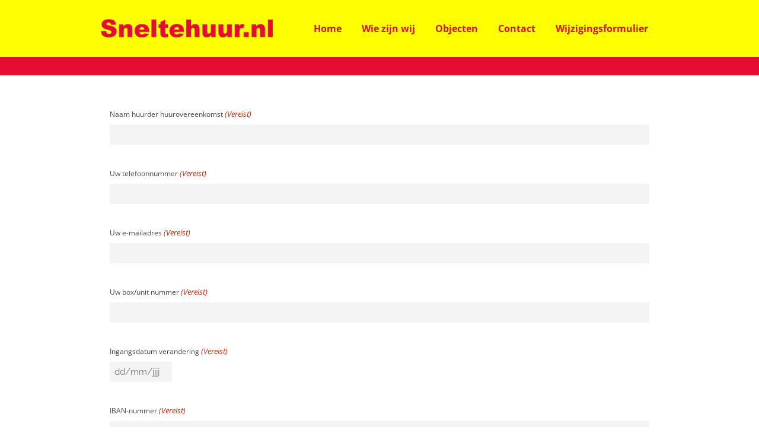

--- FILE ---
content_type: text/html; charset=utf-8
request_url: https://www.google.com/recaptcha/api2/anchor?ar=1&k=6LcEWbYUAAAAAMVHTB-BV0q21Tsl47m8MUmFUWiR&co=aHR0cHM6Ly93d3cuc25lbHRlaHV1ci5ubDo0NDM.&hl=en&v=N67nZn4AqZkNcbeMu4prBgzg&size=invisible&anchor-ms=20000&execute-ms=30000&cb=748g3smwv69x
body_size: 48489
content:
<!DOCTYPE HTML><html dir="ltr" lang="en"><head><meta http-equiv="Content-Type" content="text/html; charset=UTF-8">
<meta http-equiv="X-UA-Compatible" content="IE=edge">
<title>reCAPTCHA</title>
<style type="text/css">
/* cyrillic-ext */
@font-face {
  font-family: 'Roboto';
  font-style: normal;
  font-weight: 400;
  font-stretch: 100%;
  src: url(//fonts.gstatic.com/s/roboto/v48/KFO7CnqEu92Fr1ME7kSn66aGLdTylUAMa3GUBHMdazTgWw.woff2) format('woff2');
  unicode-range: U+0460-052F, U+1C80-1C8A, U+20B4, U+2DE0-2DFF, U+A640-A69F, U+FE2E-FE2F;
}
/* cyrillic */
@font-face {
  font-family: 'Roboto';
  font-style: normal;
  font-weight: 400;
  font-stretch: 100%;
  src: url(//fonts.gstatic.com/s/roboto/v48/KFO7CnqEu92Fr1ME7kSn66aGLdTylUAMa3iUBHMdazTgWw.woff2) format('woff2');
  unicode-range: U+0301, U+0400-045F, U+0490-0491, U+04B0-04B1, U+2116;
}
/* greek-ext */
@font-face {
  font-family: 'Roboto';
  font-style: normal;
  font-weight: 400;
  font-stretch: 100%;
  src: url(//fonts.gstatic.com/s/roboto/v48/KFO7CnqEu92Fr1ME7kSn66aGLdTylUAMa3CUBHMdazTgWw.woff2) format('woff2');
  unicode-range: U+1F00-1FFF;
}
/* greek */
@font-face {
  font-family: 'Roboto';
  font-style: normal;
  font-weight: 400;
  font-stretch: 100%;
  src: url(//fonts.gstatic.com/s/roboto/v48/KFO7CnqEu92Fr1ME7kSn66aGLdTylUAMa3-UBHMdazTgWw.woff2) format('woff2');
  unicode-range: U+0370-0377, U+037A-037F, U+0384-038A, U+038C, U+038E-03A1, U+03A3-03FF;
}
/* math */
@font-face {
  font-family: 'Roboto';
  font-style: normal;
  font-weight: 400;
  font-stretch: 100%;
  src: url(//fonts.gstatic.com/s/roboto/v48/KFO7CnqEu92Fr1ME7kSn66aGLdTylUAMawCUBHMdazTgWw.woff2) format('woff2');
  unicode-range: U+0302-0303, U+0305, U+0307-0308, U+0310, U+0312, U+0315, U+031A, U+0326-0327, U+032C, U+032F-0330, U+0332-0333, U+0338, U+033A, U+0346, U+034D, U+0391-03A1, U+03A3-03A9, U+03B1-03C9, U+03D1, U+03D5-03D6, U+03F0-03F1, U+03F4-03F5, U+2016-2017, U+2034-2038, U+203C, U+2040, U+2043, U+2047, U+2050, U+2057, U+205F, U+2070-2071, U+2074-208E, U+2090-209C, U+20D0-20DC, U+20E1, U+20E5-20EF, U+2100-2112, U+2114-2115, U+2117-2121, U+2123-214F, U+2190, U+2192, U+2194-21AE, U+21B0-21E5, U+21F1-21F2, U+21F4-2211, U+2213-2214, U+2216-22FF, U+2308-230B, U+2310, U+2319, U+231C-2321, U+2336-237A, U+237C, U+2395, U+239B-23B7, U+23D0, U+23DC-23E1, U+2474-2475, U+25AF, U+25B3, U+25B7, U+25BD, U+25C1, U+25CA, U+25CC, U+25FB, U+266D-266F, U+27C0-27FF, U+2900-2AFF, U+2B0E-2B11, U+2B30-2B4C, U+2BFE, U+3030, U+FF5B, U+FF5D, U+1D400-1D7FF, U+1EE00-1EEFF;
}
/* symbols */
@font-face {
  font-family: 'Roboto';
  font-style: normal;
  font-weight: 400;
  font-stretch: 100%;
  src: url(//fonts.gstatic.com/s/roboto/v48/KFO7CnqEu92Fr1ME7kSn66aGLdTylUAMaxKUBHMdazTgWw.woff2) format('woff2');
  unicode-range: U+0001-000C, U+000E-001F, U+007F-009F, U+20DD-20E0, U+20E2-20E4, U+2150-218F, U+2190, U+2192, U+2194-2199, U+21AF, U+21E6-21F0, U+21F3, U+2218-2219, U+2299, U+22C4-22C6, U+2300-243F, U+2440-244A, U+2460-24FF, U+25A0-27BF, U+2800-28FF, U+2921-2922, U+2981, U+29BF, U+29EB, U+2B00-2BFF, U+4DC0-4DFF, U+FFF9-FFFB, U+10140-1018E, U+10190-1019C, U+101A0, U+101D0-101FD, U+102E0-102FB, U+10E60-10E7E, U+1D2C0-1D2D3, U+1D2E0-1D37F, U+1F000-1F0FF, U+1F100-1F1AD, U+1F1E6-1F1FF, U+1F30D-1F30F, U+1F315, U+1F31C, U+1F31E, U+1F320-1F32C, U+1F336, U+1F378, U+1F37D, U+1F382, U+1F393-1F39F, U+1F3A7-1F3A8, U+1F3AC-1F3AF, U+1F3C2, U+1F3C4-1F3C6, U+1F3CA-1F3CE, U+1F3D4-1F3E0, U+1F3ED, U+1F3F1-1F3F3, U+1F3F5-1F3F7, U+1F408, U+1F415, U+1F41F, U+1F426, U+1F43F, U+1F441-1F442, U+1F444, U+1F446-1F449, U+1F44C-1F44E, U+1F453, U+1F46A, U+1F47D, U+1F4A3, U+1F4B0, U+1F4B3, U+1F4B9, U+1F4BB, U+1F4BF, U+1F4C8-1F4CB, U+1F4D6, U+1F4DA, U+1F4DF, U+1F4E3-1F4E6, U+1F4EA-1F4ED, U+1F4F7, U+1F4F9-1F4FB, U+1F4FD-1F4FE, U+1F503, U+1F507-1F50B, U+1F50D, U+1F512-1F513, U+1F53E-1F54A, U+1F54F-1F5FA, U+1F610, U+1F650-1F67F, U+1F687, U+1F68D, U+1F691, U+1F694, U+1F698, U+1F6AD, U+1F6B2, U+1F6B9-1F6BA, U+1F6BC, U+1F6C6-1F6CF, U+1F6D3-1F6D7, U+1F6E0-1F6EA, U+1F6F0-1F6F3, U+1F6F7-1F6FC, U+1F700-1F7FF, U+1F800-1F80B, U+1F810-1F847, U+1F850-1F859, U+1F860-1F887, U+1F890-1F8AD, U+1F8B0-1F8BB, U+1F8C0-1F8C1, U+1F900-1F90B, U+1F93B, U+1F946, U+1F984, U+1F996, U+1F9E9, U+1FA00-1FA6F, U+1FA70-1FA7C, U+1FA80-1FA89, U+1FA8F-1FAC6, U+1FACE-1FADC, U+1FADF-1FAE9, U+1FAF0-1FAF8, U+1FB00-1FBFF;
}
/* vietnamese */
@font-face {
  font-family: 'Roboto';
  font-style: normal;
  font-weight: 400;
  font-stretch: 100%;
  src: url(//fonts.gstatic.com/s/roboto/v48/KFO7CnqEu92Fr1ME7kSn66aGLdTylUAMa3OUBHMdazTgWw.woff2) format('woff2');
  unicode-range: U+0102-0103, U+0110-0111, U+0128-0129, U+0168-0169, U+01A0-01A1, U+01AF-01B0, U+0300-0301, U+0303-0304, U+0308-0309, U+0323, U+0329, U+1EA0-1EF9, U+20AB;
}
/* latin-ext */
@font-face {
  font-family: 'Roboto';
  font-style: normal;
  font-weight: 400;
  font-stretch: 100%;
  src: url(//fonts.gstatic.com/s/roboto/v48/KFO7CnqEu92Fr1ME7kSn66aGLdTylUAMa3KUBHMdazTgWw.woff2) format('woff2');
  unicode-range: U+0100-02BA, U+02BD-02C5, U+02C7-02CC, U+02CE-02D7, U+02DD-02FF, U+0304, U+0308, U+0329, U+1D00-1DBF, U+1E00-1E9F, U+1EF2-1EFF, U+2020, U+20A0-20AB, U+20AD-20C0, U+2113, U+2C60-2C7F, U+A720-A7FF;
}
/* latin */
@font-face {
  font-family: 'Roboto';
  font-style: normal;
  font-weight: 400;
  font-stretch: 100%;
  src: url(//fonts.gstatic.com/s/roboto/v48/KFO7CnqEu92Fr1ME7kSn66aGLdTylUAMa3yUBHMdazQ.woff2) format('woff2');
  unicode-range: U+0000-00FF, U+0131, U+0152-0153, U+02BB-02BC, U+02C6, U+02DA, U+02DC, U+0304, U+0308, U+0329, U+2000-206F, U+20AC, U+2122, U+2191, U+2193, U+2212, U+2215, U+FEFF, U+FFFD;
}
/* cyrillic-ext */
@font-face {
  font-family: 'Roboto';
  font-style: normal;
  font-weight: 500;
  font-stretch: 100%;
  src: url(//fonts.gstatic.com/s/roboto/v48/KFO7CnqEu92Fr1ME7kSn66aGLdTylUAMa3GUBHMdazTgWw.woff2) format('woff2');
  unicode-range: U+0460-052F, U+1C80-1C8A, U+20B4, U+2DE0-2DFF, U+A640-A69F, U+FE2E-FE2F;
}
/* cyrillic */
@font-face {
  font-family: 'Roboto';
  font-style: normal;
  font-weight: 500;
  font-stretch: 100%;
  src: url(//fonts.gstatic.com/s/roboto/v48/KFO7CnqEu92Fr1ME7kSn66aGLdTylUAMa3iUBHMdazTgWw.woff2) format('woff2');
  unicode-range: U+0301, U+0400-045F, U+0490-0491, U+04B0-04B1, U+2116;
}
/* greek-ext */
@font-face {
  font-family: 'Roboto';
  font-style: normal;
  font-weight: 500;
  font-stretch: 100%;
  src: url(//fonts.gstatic.com/s/roboto/v48/KFO7CnqEu92Fr1ME7kSn66aGLdTylUAMa3CUBHMdazTgWw.woff2) format('woff2');
  unicode-range: U+1F00-1FFF;
}
/* greek */
@font-face {
  font-family: 'Roboto';
  font-style: normal;
  font-weight: 500;
  font-stretch: 100%;
  src: url(//fonts.gstatic.com/s/roboto/v48/KFO7CnqEu92Fr1ME7kSn66aGLdTylUAMa3-UBHMdazTgWw.woff2) format('woff2');
  unicode-range: U+0370-0377, U+037A-037F, U+0384-038A, U+038C, U+038E-03A1, U+03A3-03FF;
}
/* math */
@font-face {
  font-family: 'Roboto';
  font-style: normal;
  font-weight: 500;
  font-stretch: 100%;
  src: url(//fonts.gstatic.com/s/roboto/v48/KFO7CnqEu92Fr1ME7kSn66aGLdTylUAMawCUBHMdazTgWw.woff2) format('woff2');
  unicode-range: U+0302-0303, U+0305, U+0307-0308, U+0310, U+0312, U+0315, U+031A, U+0326-0327, U+032C, U+032F-0330, U+0332-0333, U+0338, U+033A, U+0346, U+034D, U+0391-03A1, U+03A3-03A9, U+03B1-03C9, U+03D1, U+03D5-03D6, U+03F0-03F1, U+03F4-03F5, U+2016-2017, U+2034-2038, U+203C, U+2040, U+2043, U+2047, U+2050, U+2057, U+205F, U+2070-2071, U+2074-208E, U+2090-209C, U+20D0-20DC, U+20E1, U+20E5-20EF, U+2100-2112, U+2114-2115, U+2117-2121, U+2123-214F, U+2190, U+2192, U+2194-21AE, U+21B0-21E5, U+21F1-21F2, U+21F4-2211, U+2213-2214, U+2216-22FF, U+2308-230B, U+2310, U+2319, U+231C-2321, U+2336-237A, U+237C, U+2395, U+239B-23B7, U+23D0, U+23DC-23E1, U+2474-2475, U+25AF, U+25B3, U+25B7, U+25BD, U+25C1, U+25CA, U+25CC, U+25FB, U+266D-266F, U+27C0-27FF, U+2900-2AFF, U+2B0E-2B11, U+2B30-2B4C, U+2BFE, U+3030, U+FF5B, U+FF5D, U+1D400-1D7FF, U+1EE00-1EEFF;
}
/* symbols */
@font-face {
  font-family: 'Roboto';
  font-style: normal;
  font-weight: 500;
  font-stretch: 100%;
  src: url(//fonts.gstatic.com/s/roboto/v48/KFO7CnqEu92Fr1ME7kSn66aGLdTylUAMaxKUBHMdazTgWw.woff2) format('woff2');
  unicode-range: U+0001-000C, U+000E-001F, U+007F-009F, U+20DD-20E0, U+20E2-20E4, U+2150-218F, U+2190, U+2192, U+2194-2199, U+21AF, U+21E6-21F0, U+21F3, U+2218-2219, U+2299, U+22C4-22C6, U+2300-243F, U+2440-244A, U+2460-24FF, U+25A0-27BF, U+2800-28FF, U+2921-2922, U+2981, U+29BF, U+29EB, U+2B00-2BFF, U+4DC0-4DFF, U+FFF9-FFFB, U+10140-1018E, U+10190-1019C, U+101A0, U+101D0-101FD, U+102E0-102FB, U+10E60-10E7E, U+1D2C0-1D2D3, U+1D2E0-1D37F, U+1F000-1F0FF, U+1F100-1F1AD, U+1F1E6-1F1FF, U+1F30D-1F30F, U+1F315, U+1F31C, U+1F31E, U+1F320-1F32C, U+1F336, U+1F378, U+1F37D, U+1F382, U+1F393-1F39F, U+1F3A7-1F3A8, U+1F3AC-1F3AF, U+1F3C2, U+1F3C4-1F3C6, U+1F3CA-1F3CE, U+1F3D4-1F3E0, U+1F3ED, U+1F3F1-1F3F3, U+1F3F5-1F3F7, U+1F408, U+1F415, U+1F41F, U+1F426, U+1F43F, U+1F441-1F442, U+1F444, U+1F446-1F449, U+1F44C-1F44E, U+1F453, U+1F46A, U+1F47D, U+1F4A3, U+1F4B0, U+1F4B3, U+1F4B9, U+1F4BB, U+1F4BF, U+1F4C8-1F4CB, U+1F4D6, U+1F4DA, U+1F4DF, U+1F4E3-1F4E6, U+1F4EA-1F4ED, U+1F4F7, U+1F4F9-1F4FB, U+1F4FD-1F4FE, U+1F503, U+1F507-1F50B, U+1F50D, U+1F512-1F513, U+1F53E-1F54A, U+1F54F-1F5FA, U+1F610, U+1F650-1F67F, U+1F687, U+1F68D, U+1F691, U+1F694, U+1F698, U+1F6AD, U+1F6B2, U+1F6B9-1F6BA, U+1F6BC, U+1F6C6-1F6CF, U+1F6D3-1F6D7, U+1F6E0-1F6EA, U+1F6F0-1F6F3, U+1F6F7-1F6FC, U+1F700-1F7FF, U+1F800-1F80B, U+1F810-1F847, U+1F850-1F859, U+1F860-1F887, U+1F890-1F8AD, U+1F8B0-1F8BB, U+1F8C0-1F8C1, U+1F900-1F90B, U+1F93B, U+1F946, U+1F984, U+1F996, U+1F9E9, U+1FA00-1FA6F, U+1FA70-1FA7C, U+1FA80-1FA89, U+1FA8F-1FAC6, U+1FACE-1FADC, U+1FADF-1FAE9, U+1FAF0-1FAF8, U+1FB00-1FBFF;
}
/* vietnamese */
@font-face {
  font-family: 'Roboto';
  font-style: normal;
  font-weight: 500;
  font-stretch: 100%;
  src: url(//fonts.gstatic.com/s/roboto/v48/KFO7CnqEu92Fr1ME7kSn66aGLdTylUAMa3OUBHMdazTgWw.woff2) format('woff2');
  unicode-range: U+0102-0103, U+0110-0111, U+0128-0129, U+0168-0169, U+01A0-01A1, U+01AF-01B0, U+0300-0301, U+0303-0304, U+0308-0309, U+0323, U+0329, U+1EA0-1EF9, U+20AB;
}
/* latin-ext */
@font-face {
  font-family: 'Roboto';
  font-style: normal;
  font-weight: 500;
  font-stretch: 100%;
  src: url(//fonts.gstatic.com/s/roboto/v48/KFO7CnqEu92Fr1ME7kSn66aGLdTylUAMa3KUBHMdazTgWw.woff2) format('woff2');
  unicode-range: U+0100-02BA, U+02BD-02C5, U+02C7-02CC, U+02CE-02D7, U+02DD-02FF, U+0304, U+0308, U+0329, U+1D00-1DBF, U+1E00-1E9F, U+1EF2-1EFF, U+2020, U+20A0-20AB, U+20AD-20C0, U+2113, U+2C60-2C7F, U+A720-A7FF;
}
/* latin */
@font-face {
  font-family: 'Roboto';
  font-style: normal;
  font-weight: 500;
  font-stretch: 100%;
  src: url(//fonts.gstatic.com/s/roboto/v48/KFO7CnqEu92Fr1ME7kSn66aGLdTylUAMa3yUBHMdazQ.woff2) format('woff2');
  unicode-range: U+0000-00FF, U+0131, U+0152-0153, U+02BB-02BC, U+02C6, U+02DA, U+02DC, U+0304, U+0308, U+0329, U+2000-206F, U+20AC, U+2122, U+2191, U+2193, U+2212, U+2215, U+FEFF, U+FFFD;
}
/* cyrillic-ext */
@font-face {
  font-family: 'Roboto';
  font-style: normal;
  font-weight: 900;
  font-stretch: 100%;
  src: url(//fonts.gstatic.com/s/roboto/v48/KFO7CnqEu92Fr1ME7kSn66aGLdTylUAMa3GUBHMdazTgWw.woff2) format('woff2');
  unicode-range: U+0460-052F, U+1C80-1C8A, U+20B4, U+2DE0-2DFF, U+A640-A69F, U+FE2E-FE2F;
}
/* cyrillic */
@font-face {
  font-family: 'Roboto';
  font-style: normal;
  font-weight: 900;
  font-stretch: 100%;
  src: url(//fonts.gstatic.com/s/roboto/v48/KFO7CnqEu92Fr1ME7kSn66aGLdTylUAMa3iUBHMdazTgWw.woff2) format('woff2');
  unicode-range: U+0301, U+0400-045F, U+0490-0491, U+04B0-04B1, U+2116;
}
/* greek-ext */
@font-face {
  font-family: 'Roboto';
  font-style: normal;
  font-weight: 900;
  font-stretch: 100%;
  src: url(//fonts.gstatic.com/s/roboto/v48/KFO7CnqEu92Fr1ME7kSn66aGLdTylUAMa3CUBHMdazTgWw.woff2) format('woff2');
  unicode-range: U+1F00-1FFF;
}
/* greek */
@font-face {
  font-family: 'Roboto';
  font-style: normal;
  font-weight: 900;
  font-stretch: 100%;
  src: url(//fonts.gstatic.com/s/roboto/v48/KFO7CnqEu92Fr1ME7kSn66aGLdTylUAMa3-UBHMdazTgWw.woff2) format('woff2');
  unicode-range: U+0370-0377, U+037A-037F, U+0384-038A, U+038C, U+038E-03A1, U+03A3-03FF;
}
/* math */
@font-face {
  font-family: 'Roboto';
  font-style: normal;
  font-weight: 900;
  font-stretch: 100%;
  src: url(//fonts.gstatic.com/s/roboto/v48/KFO7CnqEu92Fr1ME7kSn66aGLdTylUAMawCUBHMdazTgWw.woff2) format('woff2');
  unicode-range: U+0302-0303, U+0305, U+0307-0308, U+0310, U+0312, U+0315, U+031A, U+0326-0327, U+032C, U+032F-0330, U+0332-0333, U+0338, U+033A, U+0346, U+034D, U+0391-03A1, U+03A3-03A9, U+03B1-03C9, U+03D1, U+03D5-03D6, U+03F0-03F1, U+03F4-03F5, U+2016-2017, U+2034-2038, U+203C, U+2040, U+2043, U+2047, U+2050, U+2057, U+205F, U+2070-2071, U+2074-208E, U+2090-209C, U+20D0-20DC, U+20E1, U+20E5-20EF, U+2100-2112, U+2114-2115, U+2117-2121, U+2123-214F, U+2190, U+2192, U+2194-21AE, U+21B0-21E5, U+21F1-21F2, U+21F4-2211, U+2213-2214, U+2216-22FF, U+2308-230B, U+2310, U+2319, U+231C-2321, U+2336-237A, U+237C, U+2395, U+239B-23B7, U+23D0, U+23DC-23E1, U+2474-2475, U+25AF, U+25B3, U+25B7, U+25BD, U+25C1, U+25CA, U+25CC, U+25FB, U+266D-266F, U+27C0-27FF, U+2900-2AFF, U+2B0E-2B11, U+2B30-2B4C, U+2BFE, U+3030, U+FF5B, U+FF5D, U+1D400-1D7FF, U+1EE00-1EEFF;
}
/* symbols */
@font-face {
  font-family: 'Roboto';
  font-style: normal;
  font-weight: 900;
  font-stretch: 100%;
  src: url(//fonts.gstatic.com/s/roboto/v48/KFO7CnqEu92Fr1ME7kSn66aGLdTylUAMaxKUBHMdazTgWw.woff2) format('woff2');
  unicode-range: U+0001-000C, U+000E-001F, U+007F-009F, U+20DD-20E0, U+20E2-20E4, U+2150-218F, U+2190, U+2192, U+2194-2199, U+21AF, U+21E6-21F0, U+21F3, U+2218-2219, U+2299, U+22C4-22C6, U+2300-243F, U+2440-244A, U+2460-24FF, U+25A0-27BF, U+2800-28FF, U+2921-2922, U+2981, U+29BF, U+29EB, U+2B00-2BFF, U+4DC0-4DFF, U+FFF9-FFFB, U+10140-1018E, U+10190-1019C, U+101A0, U+101D0-101FD, U+102E0-102FB, U+10E60-10E7E, U+1D2C0-1D2D3, U+1D2E0-1D37F, U+1F000-1F0FF, U+1F100-1F1AD, U+1F1E6-1F1FF, U+1F30D-1F30F, U+1F315, U+1F31C, U+1F31E, U+1F320-1F32C, U+1F336, U+1F378, U+1F37D, U+1F382, U+1F393-1F39F, U+1F3A7-1F3A8, U+1F3AC-1F3AF, U+1F3C2, U+1F3C4-1F3C6, U+1F3CA-1F3CE, U+1F3D4-1F3E0, U+1F3ED, U+1F3F1-1F3F3, U+1F3F5-1F3F7, U+1F408, U+1F415, U+1F41F, U+1F426, U+1F43F, U+1F441-1F442, U+1F444, U+1F446-1F449, U+1F44C-1F44E, U+1F453, U+1F46A, U+1F47D, U+1F4A3, U+1F4B0, U+1F4B3, U+1F4B9, U+1F4BB, U+1F4BF, U+1F4C8-1F4CB, U+1F4D6, U+1F4DA, U+1F4DF, U+1F4E3-1F4E6, U+1F4EA-1F4ED, U+1F4F7, U+1F4F9-1F4FB, U+1F4FD-1F4FE, U+1F503, U+1F507-1F50B, U+1F50D, U+1F512-1F513, U+1F53E-1F54A, U+1F54F-1F5FA, U+1F610, U+1F650-1F67F, U+1F687, U+1F68D, U+1F691, U+1F694, U+1F698, U+1F6AD, U+1F6B2, U+1F6B9-1F6BA, U+1F6BC, U+1F6C6-1F6CF, U+1F6D3-1F6D7, U+1F6E0-1F6EA, U+1F6F0-1F6F3, U+1F6F7-1F6FC, U+1F700-1F7FF, U+1F800-1F80B, U+1F810-1F847, U+1F850-1F859, U+1F860-1F887, U+1F890-1F8AD, U+1F8B0-1F8BB, U+1F8C0-1F8C1, U+1F900-1F90B, U+1F93B, U+1F946, U+1F984, U+1F996, U+1F9E9, U+1FA00-1FA6F, U+1FA70-1FA7C, U+1FA80-1FA89, U+1FA8F-1FAC6, U+1FACE-1FADC, U+1FADF-1FAE9, U+1FAF0-1FAF8, U+1FB00-1FBFF;
}
/* vietnamese */
@font-face {
  font-family: 'Roboto';
  font-style: normal;
  font-weight: 900;
  font-stretch: 100%;
  src: url(//fonts.gstatic.com/s/roboto/v48/KFO7CnqEu92Fr1ME7kSn66aGLdTylUAMa3OUBHMdazTgWw.woff2) format('woff2');
  unicode-range: U+0102-0103, U+0110-0111, U+0128-0129, U+0168-0169, U+01A0-01A1, U+01AF-01B0, U+0300-0301, U+0303-0304, U+0308-0309, U+0323, U+0329, U+1EA0-1EF9, U+20AB;
}
/* latin-ext */
@font-face {
  font-family: 'Roboto';
  font-style: normal;
  font-weight: 900;
  font-stretch: 100%;
  src: url(//fonts.gstatic.com/s/roboto/v48/KFO7CnqEu92Fr1ME7kSn66aGLdTylUAMa3KUBHMdazTgWw.woff2) format('woff2');
  unicode-range: U+0100-02BA, U+02BD-02C5, U+02C7-02CC, U+02CE-02D7, U+02DD-02FF, U+0304, U+0308, U+0329, U+1D00-1DBF, U+1E00-1E9F, U+1EF2-1EFF, U+2020, U+20A0-20AB, U+20AD-20C0, U+2113, U+2C60-2C7F, U+A720-A7FF;
}
/* latin */
@font-face {
  font-family: 'Roboto';
  font-style: normal;
  font-weight: 900;
  font-stretch: 100%;
  src: url(//fonts.gstatic.com/s/roboto/v48/KFO7CnqEu92Fr1ME7kSn66aGLdTylUAMa3yUBHMdazQ.woff2) format('woff2');
  unicode-range: U+0000-00FF, U+0131, U+0152-0153, U+02BB-02BC, U+02C6, U+02DA, U+02DC, U+0304, U+0308, U+0329, U+2000-206F, U+20AC, U+2122, U+2191, U+2193, U+2212, U+2215, U+FEFF, U+FFFD;
}

</style>
<link rel="stylesheet" type="text/css" href="https://www.gstatic.com/recaptcha/releases/N67nZn4AqZkNcbeMu4prBgzg/styles__ltr.css">
<script nonce="1L0aYej9vbC_SKO3mL3OOQ" type="text/javascript">window['__recaptcha_api'] = 'https://www.google.com/recaptcha/api2/';</script>
<script type="text/javascript" src="https://www.gstatic.com/recaptcha/releases/N67nZn4AqZkNcbeMu4prBgzg/recaptcha__en.js" nonce="1L0aYej9vbC_SKO3mL3OOQ">
      
    </script></head>
<body><div id="rc-anchor-alert" class="rc-anchor-alert"></div>
<input type="hidden" id="recaptcha-token" value="[base64]">
<script type="text/javascript" nonce="1L0aYej9vbC_SKO3mL3OOQ">
      recaptcha.anchor.Main.init("[\x22ainput\x22,[\x22bgdata\x22,\x22\x22,\[base64]/[base64]/[base64]/[base64]/[base64]/[base64]/KGcoTywyNTMsTy5PKSxVRyhPLEMpKTpnKE8sMjUzLEMpLE8pKSxsKSksTykpfSxieT1mdW5jdGlvbihDLE8sdSxsKXtmb3IobD0odT1SKEMpLDApO08+MDtPLS0pbD1sPDw4fFooQyk7ZyhDLHUsbCl9LFVHPWZ1bmN0aW9uKEMsTyl7Qy5pLmxlbmd0aD4xMDQ/[base64]/[base64]/[base64]/[base64]/[base64]/[base64]/[base64]\\u003d\x22,\[base64]\\u003d\x22,\x22wr82dcK5XQ/[base64]/CmDAadUzCrsOoacKAw6RbwpzCt1BJLMO+IsK5XV3CnkINKH/DqmzDm8OjwpUmesKtVMKSw7t6F8KPG8O9w6/Cl0PCkcO9w4oBfMOlcScuKsOOw7fCp8Ovw7bCp0NYw5pfwo3Cj1UqKDx1w7PCgizDkFENZAYuKhldw5LDjRZfDxJaT8KMw7gsw5rCm8OKTcOtwr9YNMKCKsKQfHlKw7HDrwbDjsK/wpbCoF3Dvl/DliALaA4HewALR8KuwrZRwqtGIzMPw6TCrR1Rw63CiVJTwpAPLWLClUYxw73Cl8Kqw45oD3fCn0/Ds8KNKMKDwrDDjEc/IMK2wofDvMK1I1o1wo3CoMOzd8OVwo7DtzTDkF0CbMK4wrXDr8OFYMKWwpBvw4UcA0/CtsKkMCZ8Ki7CnUTDnsKDw77CmcOtw53CicOwZMKqwqvDphTDsh7Dm2I6wrrDscKtZcKBEcKeFUMdwrMXwro6eDfDqAl4w73CijfCl3p2wobDjS/DnUZUw4DDmGUOw4sRw67DrDPCsiQ/w7rCsnpjK1ptcXrDoiErLsOkTFXCrMOaW8OcwqF+DcK9wrfCtMOAw6TCuQXCnngCPCIaG3c/w6jDnztbWAbCq2hUwqbCuMOiw6ZNKcO/[base64]/w77Cv8Kmw6TDg8OAZClzwpEtwp1mTCTCnMKMw5sBwo1gwpRNTADDkcKvMyZ6PgfCgMKvJMO4woLDpcOzS8KVw5IMOcK4w7M6wofCjcOqfm9jwoY2w7lawq4Iw6nDmsKPTcK0wqAleRLCmE4Dwoo3XBoJwpF9wqbDocOJwqjCksKtw4gFw4N4LG7Cu8KuwrfDgD/[base64]/Dg1jCmnV4w43Cm8KTYsKqwpdONDsfwp/DlcOiCwjDgHVXwrZBwrRdPMOCY2IAEMKHNGDClQJZwppQwr3DosOuLsKDEsOZw758w4PCrsKgecKrXMK1bsK4NF55woPCr8KEMxrCvlrDgsOdWEULWzoHCzDCg8OkZMOgw7tWVMKbw4BIBV7CvyDDvWDCnFbCi8OAakrDlMOkF8Kpw7EEbsKKGD/CncKmFA0UdMKsHy5Gw7dEc8K2RAHDlcOfwoHCnjBLVsK9TD0Fwowtw7fCssOeAsKOTsO1w41+wqrDosKww4nDmVsxL8O4woBEwpfDl3MBw6vDrhHCmMKvwqs8wrzDuwfDnSpJw6BYdsK0w4jCt0XDusK0wpTDnMO9w40/IMOswq8POcKVXsKNSMKiwp7DmQdMw5R+f28lLWYRch/DtsKXFCvDjsOZdcOvw5HCoRLDuMKkWCkLP8OmXwsfZcOWEh7DsDkrGMKXw7nCr8K9GkbDik7DmsOhwqzCqMKFXMKIw6fCig/CmMKlw4tbwrMBOzXDrQAwwoZ9wrhgLmxhwpLCqcKHL8KASl7Dkmc9wqXDhsOlw6TDjmhqw4rCisKhcsKeVhR1VzXDilE3ScKYwojDrkgfFkhSSivCrWbDjigRwpoUGUvCnBPDgVR3EcOOw5/[base64]/w5DDklhnQMKxIMKpw7VMwpDCvcKDw5MfQQZRw7rDv119GDTCkWsbTcKYw44XwqrCrypbwqDDvCvDucOOwrrDpcOVwpfCnMK2wokOaMKrICzCisO/[base64]/Ds8OCwrdjwrklOcOcw60+ZsOOw5PCkcKBwq3CuxnDncODwp8Xwp1owq0yfMKHw7dnw6/Cnxx4GRrDsMOGw4AhYzVBw4TDoQjCuMKAw5okw5zDkjvDghh5c0zDh3vDlU4Kb2DDvC7CqMKfwr7CnsKlw5gMWsOKYMO8w5DDvSvCkUnCqjbDgz3DoHjCpMODwqdiwoxew49xeD7Cj8ODwp/[base64]/Doz1LwqbCocK7w5AjRcOlWcKxwoc2wrzDkSzDsMO2wqHDr8O8wp8jWcOIw54FfsOiwqDDv8KgwrpLMcK2wrViw7nCvSbCpcKGwpwVGsK5XlVkwoXCiMKrA8K/[base64]/DtBB2CnvCmTYjPsODQm7CilXDnVjCoMKuVcOFw5PDksOzf8K8UGbCs8KVwolzw5IFVsOwwoTDpRjCgcKnaQdAwo8Zw67Clh3DrHnCnDEAwp97ORTCq8OVwrvDscKyRMOywrbDpjvDljhQPQTCp0kbZVtbwr7CkcOFdMKXw7gEw6/Co0LCr8KbMhnCr8OUwqzCkkdtw7hBwrHCsE/DuMOOwoopwqMiTC7DkCfCs8K/w4M4wp7Cu8Kvwr/Dj8KrNRw0wrLCmhJJBnjCpsOjA8OaYcK2wr11bsKCCMKrwroyD1hSJCFbwpDDtUbCunkEKMO/bmTDqsKIPBPChsKTH8OVw6doL2rCgjNSeCfDgmA0wrZwwp3DqkUNw5YqEsKNS3geNMOlw6crwrpxfjFOW8O5w40ZG8K1I8K/JsOUTAzDpcO4wrR4wq/DicO1wr/CtMOWRi3Dh8KsHsO+IMOdGFLDnGfDnMOYw4HCv8Obw65mwqzDmMODw7rChMONd1RFHcK9wq9aw6vCsiFyI0jCrlRNdcK9w5/DnMO/wo8VHsOaZcOFKsKnwrvChSRCcsOsw4fDtwDDhcO8bD4wwo/DhDgKF8OAUkHCgcK9w6odwq5IwofDoD1Sw6DCr8K2wqPCoXFSwo7Ck8OEKGcfwrTCusKzDcKDwqhWVXZVw6cKwoXDk0QkwojCtSxHYz/DtS/CpzrDgMKLNcOXwpgtVS3CixzCrgrChx3DvFw4wqhSwoBgw7fCtQjDohfCt8OCYVTCkFvDt8K4ZcKgPhkQP2DDnTMSwrTCpcO+w4rDi8OmwrbDhT3CjHDDoi3Dlx/[base64]/[base64]/DtcOLacOIwobDs8Oww7DDnBd8XcOmdArDqcOOw4sEw67Cp8K2G8KVZgLCgRDCmHd2w6jCicKdw5xqNGoXP8OsMXbDs8Ohw7vDoyFLJMO4bA7CgUNnw6vDh8KSMAbCuEBLw7PCgQ3CnSpZfnbCiBE2Lw8XFsKvw6rDmgfDisKQWGI/wqdpw4XCskUYBcOZOwzDogoVw7DCgFQbWsOQw4TCniFLfzTCs8OCezYKZwTCvWpYwrRUw5Q/f1tEwr4KIsOMUcKmODYsXgoIw7zDrMKqFFjDunkXaxzCrWR7RsKjD8KSw5FrQgdjw44Zw4nCnDzCrMOlwoN6dTvDp8KtT1bCqUc5wp9cSTpkJnlAw6rDr8OBw7fDgMK6w4HDlUbDnlsXKMOEwp02Q8K/NxzCtGVZw5vCvsK0wovDhcOtw6nDvzHCiSPDscOEwr0Hw7zCmsKxcGxPcsKiw7zDj37DuRLClxDCncKdEz1oEmEQYlQZw6cDw6UIwr7CmcK5w5RLw5jCkh/CuGnDimsGK8K8Ty53K8OTN8OowoHDqMKQUkhSw7/DmsKVwpNlw4jDqsKiE1/[base64]/DocONwpI1w4bDv1vDhyUnLltcwokbwp7CqMOEw5oqwqHCm0nCtsOlM8K4w6/DuMOwAxPDkyfCv8Ozwq57MRYFw4l9wqh5w5zDjEjDuRFxBMO/diYNwobCgC3ChsOuKsK6BMOKG8KyworCmsKRw71vJzZ/w5XDn8Ovw7TDisKiw6s2P8KtbcODwqFSwozCgnnChcK6w5HCokXDrlViaSbDtsK0w7oXw4zCh2jDnMOTdcKnC8Kjw7rDgcO+w5A/wr7Cly/Cu8Kfw7HDk17Cj8K5dcOkPMOQMRDCssKxN8K5Bm4LwrZEw57Cg2DDrcOWw75rwoooRjdewrrDpsOQw4PDj8O5w47DiMOZwrEewrxvZsKsFMOpw6/CvsKXw6HDjsKWwqdWw6bChwtBYnMFU8Otw7Udw5HCsjbDlg/DpsKYwr7DpBHCqMOpwrxMw47DgkPCtzU/w5UOGMKPTcKIIkPDgcKIwoI/LcKmehEMTMKawrFtw5HDiHfDrcO6w6p6K1c4w5Q4V2dXw6NQZcKiI3DCnMKBQkTCpcK/GMKfPyvCui7CjcOdw5XCjsKyLxhqw4J9wpBuL310PcKEPsKCwrfCh8OUMGvDn8Ovwpkrwrkbw7BrwpzCscOZQMOVw73DgXPCnUjCmcKpPMKBMy4Nw63DhsK/woTCoQlkw7vCiMKsw6QrN8OeBsO5AMOQSUtYWsOew6PCrUw5R8OJdGQyeyXCkTXDrsKnCSpQw6LDoGF9wr1/I3fDvCVswpDDoxnDrAsVTHthw7DCk2p8T8OUwr1QwpTDvwE8w6PCmT1rasOWbcOPGcO0DMOSZ1/Dn3FAw47CkmDDgjdjTsKdw4gvwrzDjsOOHcO8Pn3Dr8OGRcOSdsKcw5/DhsKubRBTN8OVw4vCvnLCt0MXw5gTZsKywo/CgMKqHSoif8OHw6rDmnERQMKNw67CpnvDmMOmw4pZWCdHwpXDv1rCnsOrw4YKwqTDtcOtwpfDo0pyJmzDmMKzeMKdwr7ChsKnwr1nwovChcOrb3bDtcKFQzXCnsK9ehPCryvDh8O2UTPCvxXDqMKiw6VxG8OHQcKvL8KFRzTCuMOaVcOKRcOlYcKXwrPDisK/ejpww5nCu8OdFkbChMOtN8KKIcO9wpxkwqVBKsKuw7zDqsOqe8OQHTTDgxrCk8OFwo4lwph3w7xzw5/Cll7Cr2vCgxrCqx3DgcO1e8KMwr/DrsOGwp/DmcODw57Do1AoCcK7Ym3Dnh4qwpzCkFJRw51MPlDCpTfDjHrCgcOta8OdF8OqQsO+LzQCAWluwpogIMKjw5jDuXc+w7Eqw7TDtsKqO8KFw5Zfw5zDnTPCvGE/K1rCklDCgWtiw6w/w5cLeUvCocOUw67CosKsw4Mkw7DDsMOww6VBwrcFEcO1KcO8NMKoa8Oowr7Cg8OJw5fDksKUI0NhCypiwpnDs8KqDQnCvU5gD8OCKsORw4TCgcK2EcOUXMOpwqjDvMObwoHDksOTBCRVw4N5wrcfLcORBsOsQMOxw4dAa8KsLU/CvnHDgcK/wr0oU0HCqBDDlsKeJMOqDsO5NsOMwrReHMKHai9+a3bDsCDDssOaw7AuAALCnSNXT3l9fQtCIsO8wqzDrMOsfsOmEGkbOm/CkMOGN8OfAcK+wrkjHcOYwrh5X8KCwocsLyssNGomXHt+YsOvNFvCk2DCtAcyw6NHwrnCpMO6Fmodw4RfecKbwr7CisKUw5vCt8OEw4nDnMO0A8OTwqg7wprCtGTDpMKbccO8RcO/FC7Ch05Dw5kIbsOqwoPDjWdkwqc0bMK9BRjDnsOnw6pLwq3Dk34OwrnCiVUjwp3DtDBRw5oNwqNbe13CkMO+fcO3w4Z/w7DCkMOmw7jDm1jCh8KzNcKxw4zDmsOFfcOGwq3DsFrDlsKVS3rDj38DX8OmwpnCu8K6IjV7w4JuwpYuFFg6TMOrw5/DgcKpworCnm3Cg8Oaw5J9GDfCrcK2YMOewr3CuiAJwr/CicOvwp11N8OywqJlScKFHD/DvMK9ACnDj1PCjSPDvDjDssOtw6A1worCuH5AFTpew47DpG7Cix5dEUEFSMOuAsKmSV7Ch8OAMEtMYBvDmmvCi8Oow44Fw43Do8KZwpBYw71zw7vDjBvDksOfEH/CpkLDr1kpw4vDiMKVw4RiQMK6w5HCh14cw5jCucKNw4AWw7LCrCFFOcOKSwjDsMKWJ8Ovw4dlw513ISTDuMKuBGDCtSVzw7MVUcOtw7rDjgXCiMOwwqlMw5rCqz87wp48w4LDnBDDmwDDrMKuw7nDuRzDq8K2w5rCi8Oowqggw4XDgSV0V2towqlXeMK/esKAHsORw7pRVzTCqVfDtxXDm8KnAW3Di8Kawo3ChyMow6PCksOMMjPCgHRqfsKIai/CjFUwM0lXcMOMIF8cQ0rDlGrDtEjDo8KGw4zDtsOlbsOlOWjDtsK+ZUtmIcKRw41RMgLDqHRuJ8KQw5nCuMOJS8OWwqjCrF3DpsOIw64Tw43DjTfDl8ORw6hNwrADwqvCmsKxWcKsw4BnwqXDuA7DtABIw6XDn0fCmDTDusODJMO3aMO/[base64]/Du2/Ch8O1OzvCnMKpMCgJwptQwrgwacK3KcOdw6cawonCncOmw4dFwoRBwrUpMTrDrn/[base64]/Bkp8RcOzwqJpHsOvw5zCtTzDnWNFw71aHUlzw4gFfFzDoWPConLDocOOw7HCrSw3egXChFYOw6LClMK0WGZcOk/DqRQNb8KTwpTCi1zClwDCisOmwrPDuDbCjB3Cm8OuwqXDoMK0RcOfwqp3IVgHU3TCg3bCkUBmw6fDqcOkYAQZMsOWwrrCuVzDrQNJwq3DnUFWXMK/L3zCrSzCksKcAMKcCwTDhsKxZ8K/[base64]/Ok7CmTvDo8O3wpsCw6YDwp/DhmBeI37CmFIwGsKSFkA2e8KOI8KQwoXCl8K2w6DDpVF3asOpwojCssOmfyfCtAsxwrzDu8ObJ8KVfGsXw4/[base64]/RsO+w4UVZlUwwpjCk8KwHTHDnWRQXyZGV8OsU8KPwrjDq8O2w6oeVsOfwqTDk8OkwqszLV8KScKtw4AxWMKtJTzCuEbDjlQWccKkw7nDgFQSfmcdw7vDo00Owr7DqFwfSiYsAsObfSp7w6fChULClcOlV8Kmw4TDm0kXwqVHWicoShzClMK/w7RUwqPClsOZY1VJZcKwVQLCnUzCoMKTbWJLGEvCo8KnIzRZVxcqw5E2w5fDlgvDjsO3IcOyTBbCrMOpMnTDjcOdXkcqw63CsAHDvcOlw5/Cn8K1wowPwqnDksKVZinDp3rDqHg4wr08wr7CpBdBwpDCnTnCukVfw6HDlz8fFMOTw4zCoj/Dkjpaw6Ihw5bCl8Kfw6NCV1MvO8KrLMKaMsOewpduw7nCtsKfw5EeAi02PcK0JCcnOVYywrPDiRTCkD0PTyY8w4DCowRewq3ClU4dw6zDjiPDn8K1DcKGGWg5wqrCocKHwp7Dq8K6w6rCu8OBw4PDrsOfwpTDkGvDuWMXwpE1wr/[base64]/DiMKsw5LCgsKacR3DknvDs8O3w74jwonDvcKmw79/w58vUWDDp0XCoVrCvsOSZsOxw70yKgnDqMOCw7gNIQrDq8Knw6TDnHvCucOow7DDucO3QUxOUMKyKQDCpMOFw78XO8K1w4pDwpIdw6XCssOQH3LCvsKFZwAoaMOrw4BMZltLEF7Ch0bDrioLwo9Rwrt2KyQiCsO2wpF/Fy/ClirDqm4yw5xRXm7CssOsPkjDlcKQVGHCnMKHwqVRC2dxZyoEBj3CoMOPw6PDvGTCksOObMOBwqUpwpEFXcOOwrMnwrvCsMK9MMKMw7x2wrBoQcKpJcOaw7AMA8K4OsKtwod3w64MTQdIYGUeZ8KQwqHDnRXCu18RUmPDscKbw4nDkcOLwpjCgMKKCX16w6oBAsKDLV/DgcOCw5pqw4bDpMO/BsOnw5LComg5w6bCmsOJw6Q6IB40w5fDkcKCW1tBGXTCj8OKwojDvktabMOpw6zDocO+woXDtsK3MSfCrEXDhsO9CsOvw5xZLFN/[base64]/ecOIQUoMw4RVWUx5fMOYalXCrsKpI8KBw6lGNgnDkwMlYQ/[base64]/Dj8KnaxDCn8OHw4EIw4hya8O6CsO4YcO1wq5ubcOSw4paw6fCnm1/[base64]/wrPDgTtTcGzCrGk/wr4uPQhgGMK5w4TDlB8vPV/CnEHCncOwYMOzw7LDu8KnaQAuSipcVUjDgW/CigbDoEMEwoxpw65xw6xGCzhuA8K5UUdywq59T3PCocKDVk3Dt8OGFcKzUMOyw4vCmsKKw4UlwpRewpUvMcOCasK/w4fCqsO2w6QKNsKiw7VrwrjChsOxHcOzwrtQwpUXRGlnPTsSwojDtcK6TsO5w7wnw5bDucKtXsOmw6/[base64]/CmsOlUcOzIRACw7vCiF3CsXXCjMKSw53Dr8KWRldEJsOaw4BnHUxlw5jDjAcTZcKUw5nDo8KJOWbCtjpNS0DClybDpsO9wobCgA7ClcKYw5TCs3TCrDfDrUMdTsOqEj4IHkXDvCJWbmwgw6/CvcOcLHBpaRvCp8OCwp0LGDQCdgLCtsO5wqHDrcKvw5bCjCzDu8OSw6XDiwtLwrjDh8OMwqPChMK2UVXDgMKSwq1vw4EZw4fDnMOBw5sow69IFVpNMsOAR3LDgi/CrsO7f8OeNMK5w6TDksONF8OPw68fIMOsFR/CpQcawpUUBMOXUsK2Xxkew7okJcKvHUDDgsKQPzjDtMKNL8OPd0LCgwJwOwHCsQHCv3ZsGMO3WUlxw4HDtyXCtsOnwqIowq18woPDpsOtw5lAQF7DocOAwqrDiDDDgsKPccOaw5XDv2/[base64]/[base64]/DkMOYw6PCnsKow6XCm1AqwoDDsxkFOTDCkcKHw5ckC2J1D2LCpgHCuzJkwol7w6bCi3E5wpbCjzHDoGfCpsK/ZVfDhWXDkjY0dBDCp8KxREpSw57DvU7CmwbDtUlKw4rDlsOZw7DDqD58w7YxEcKVMcODwoHDm8OKVcOiFMOrwpXDoMOiDsK7JsKXDsOwwoXClsKdw6IMwovDsRgGw7p8wpxCw71hwrrDgBDDqSXDt8KXwqzCtH0Gwp7DpcO/OGVAworDvGzCkinDhX3DoW9Jw5ILw5Mfw68BPyV0OSV4cMOeIcKAwowyw4TDsHBPciopw6DCtMOmacO0WE8Mwp/[base64]/DmcOjccOEA8OywrYyRmzDvMO2w6zDpcKHI8KbwoBRw6zDhU7DoCcDbi9nwrLCvcKGw5bCnMOZw7Vlw5puEMOILlnCvMKsw781wqzComfCh0A0w57DknplScK/w67CimRDwoQKIcKPw5MTBAZ2PD9tZcKcQXwxWsOVwq4IU204wppMwr/DvsKiMcOCw47DqjzDqcKaCsO9wpIUc8Kow7ZEwowtcMO5YcKJdVrCt0jDm1XCicKeX8OYwqZEVMKyw6pab8OrMcO1YS/Dj8OOKznCmiPDhcKeRw7Csjpowrcqw5PCnsKWGQnDucKYwppmwqXCmXPDg2XCo8KgfFANV8KDMcKDwr3Cu8OSVMKxc2tiGgtPwrfClXzDnsOVwqvCi8OXb8KJMQ7CrSlxwpPCu8OhwpXCncKmFwLCj3okwpDCrsKpw6R4ZGPCnSwzw4xJwrrDrwU7P8OYH07DnsK/wr1XfyVxbcK1wrAFw4LCicOOwrEPwp/DgiIDw6p5FMOuWsO8woxqw4PDtcK5wqzCmEBDITHDhlFWCsOLw5PDjWkjJcOALcKwwq3Dm2ZWaB7Di8K1MjvCjycsfsOpw6PDvsK0YGfDonrCvMKCNcO8A3/CosOgMMOYwqvDsxRTwpLCsMOKf8OQXMOJwqbCuAt9R1nDsSDCr1dbw70Dw7HCmMKhG8KDS8KSwo9GCm90wrLClMO4wqXCtsOfwrI3EQlGGsO4H8OswrxaUAxnwqkjw7zDn8KYw7UcwobCrCcxwpHChWcow4nDtcOjA3rDncOWwrdMw7PDnR7Cl2bDtcKnw41Xwr/Cp2zDscOew7AnX8OIVVjDvMK7w6BGK8OHGMO7woZYw5cKMsOswrBvw4EwBDrCvhoww7p+W3/DmgpfYFvCiB7CmmAxwqM9w5DDtUFKeMO3esKxRCnCsMOaw7fCi1BPw5PDpcOMBcKsIMKQKQYSwpHDqcO9EsKbw454wpQbwpTCrDvCukh+ek9jQsOiw4QSKsKfwq/CocKsw5IQTgFIwrvDpCXCiMKnQEc4GE7CtBbDtAApRGt2w6XCpEZyf8OIbMKoOwfCp8OLw6jCpT3DssOcAGLDhMKkwq9Gw64SbGACCyLDmMKpSMOaXWoOCMK5w5kUwrXDhinDqWERwqjCoMO5IMOBMVLDriMvw4NMwrbCn8KtCVrDukhhLcKCwqbDksOUHsOAw4/CkArDtTgoDMKSSxguRcKQVMOnwosrw4xwwrjChMKZw5TColoKw5rCknJpZsO2woQDUMK6FX1wS8OYwo/DmsOaw5jCunLClsK/wonDo0fDhFLDqwTDn8KfCnDDjyjCuw7Dth9BwrNTwoF0wrXDkT0FwoTDoXpIw63DsDPClUTCsBXCp8KFw447wrvDtMOSMk/CkCvDnERdLljCu8OvwpzCo8KjEsKLw5NkwpPDnxABw6fClkFHSsKOw4/CqsKOOsK8w4EDwp7Ci8K8dsK5wpbCsSrCksOfJkh5CwhRw4LCgDPCt8Kawq5ew4LCjMKGwp3Ct8Kpw4szBhk/[base64]/[base64]/wrRWwqBdFsK8w5TDoMKYw4sJw5zDlcKnwo/DpRbCghjCvUrCu8K3w43DiQDDk8O3wofDiMKHCFxIw6J3wqZHYMOQcSnDpsKhfDPDp8OpNWbCkhjDqMOvGcOlYlxXwrTCrFgew7IYwrM8wobCsArDuMK2F8Ktw6k3VRo/AcOPW8KHC0bCjlZnw4MbWntBw67CncOcblLCgmvCpsOaI2LDtMO/QglnAcK+w6TCmSZzw6LDnMK9w6zCnX0PdcOCTx0HcikLw54+aER/AMKuwoVmHmtYfmLDt8KHw5XCqcKIw6VefTYswqzCkD/[base64]/DkG7DtcOewpVjbMK0w7UpM11Ewr4nMMKDEMKsw6dMa8KqH2k/w5XDvsObw6daw4fCnMKROEjDoGbClV9OPcKuw55ww7bCn3xjeEoCHVwOwrsXKB5aAcO/GVlBN0HCpsOoH8K6wp/DicOFw7fDkBkRA8KIwp3CgQhKIMOcw6xcDkfCvwd8QVo1w6jDs8OmwonDnmvDkiNcEcOFdXohwq/DjHBkwqrDnz7CoHZvwo3DsRwSByLDtGF3wqjDsk/CucKdwqsCesKVwoh1BSTDljzDrR1WLcKxw7ZuU8OrADsXPAN/Ag/Cil1EO8OUIsO5wrcVJkIiwogRwqzCk3hcLsOuf8K5fT/[base64]/w4LDvMOuXS3DnMKdw4wnwpXDocKlw4fDjEbDoMKywoFCNMOiR3HCtcO4w6fCkQVjIMOOw5l3wrXDmDc3w4jDj8KHw4vDjsKpw6wEw6fClMOGw4VGBQRWImUldVPCkWZrOHtZdBAFw6MDw755L8ORw58kEgXDkcO6N8K/wrIUw6s1w4LCqcKfaQVdMUbDtGsEwpzDvQ4Yw5HDucOXSMOgOkDCq8OSakTCrFgSeB/[base64]/MMKSw4rDp8Ogw7PCgjXCtMOCwptVbjLCn8KMesOKWMKRbyoUIwFEXjLCuMK/w7rClR/DpMKxwqJqWcOgw45wFcK7dcOwMMOlBU3DoizCscKPFXXDocKcEE5mZcKjLEt0ccOpEwvDvcK1wo0+w7XCjsOxwpUewqo+wq3DgWDDq0jDtcKcGcKGBEzDlcK4ChjChsO1EsKew7AVw6E5VWY0wrkpZizDnMKPwo/DrABfwrBwMcKLOcOxasKuwo0UGUktw73DicK/OsK/w7rCp8OfSmVrTMK0w5HDrMKTw5fCusKoAkfCi8Onw77CrU/CpAjDgRcAaC3DnsOFwqosKMKAw5FlGcOMQsOCw404EGPCmx/[base64]/CsTDDmiV9EgfCtnIbwppCwqMcw7/[base64]/DlR0Ow4rDkMKlQsKCw6XCv8KQw7XCk2nDpiAiIcO+OWnCkGDDvXA5OcOEHhc1wq16EzVbAMO/wqDCk8KBUsK4w73DvFwrwoojwpPCiA7DuMODwoViwpLDgBPDigDCjEZpJMOvL13Ciz/DkD/Dr8OFw6cuw6nCgcOjHBjDgzRpw71EXcK7EkvDpTV5SmvDicKPeGNYw6NOw756wrMfwoE3WcKsW8Kfw5tZwqB5EsKjfMKDw6o5w5TDkW9ywo17wpLDn8K6w57CkDxkw4/[base64]/woQNw6NlfMOfe8Oawo7DqcOTBQzCsX3DjcO6w7zCiljCqcK2wqxcwqlTwo97woMKUcO6Rl/CpsOwZUVPGsOmw4pQTgYOw7gEwrHDs0VSbsO1wo4Dw5loJ8OFBsKQwq3Dg8KSXlPCgX3CkX7Dk8OKF8KKwqZAI2DCqUfCusO7w4bDtcOSw4jCuy3CtsOEwoPCkMOvwpbCg8OOJ8KlRhErBjXCiMOnw6XDsEFGYA8BHsOkfUczwp/[base64]/w57CvUjCmEI2wrfCrcOSw78Tw4Qqw7jCm8Omw6AmfcKrK8OQYcKVw5HCo1MPQ1wjw7rCpRMMwp/CscKcw6h5MMOdw7tqw5PCgsKcwoBUwoYRHgQZCsKrw6hnwodAWXHDvcK6IV0Uw7sXM2TCvsOrw6tzVcKvwrTDvGsywo9Cw4PCklHDkjFnw6TDqUIoRGRwDTZMTsKLwqIiw58uQcOawq8pwp1oIgXCkMKEw5BGw7g+LsKow6bDsC9Sw6TDlkvDsAV7PGg5w4IFQsK/IMKww4APw58gKsKzw5DCkGHDhBHCg8Ouw6bCk8K8cyLDow3Csy5QwoUZwoJtbRVhwozCvsKEKlN1f8Kjw4RaLTkIw4RTEx3CtFZwSsKHw5QKwpVINsOBT8KySEMOw5rCgCB5UBF/csKjw6YBX8Kbw5fCsl98w7zCh8O9w5UQw5FLwq3CosKCwrfCqMKXPlzDs8K6wrFkwowEwrBzwol/acOTScKxw785wpNBPkfCnzzCtMKbY8KjXhlew6sOZMKZCSPCmBklfcOKfMKBVMKJY8OWw4LDkcOFw6zChcO6IsOIe8O8w4PCsEENwrfDky/Dn8K1SE3DmHUAEMOURcOBwpXChRMIasKAMMOawr5DcMKjXTwKACrCrwkhwqDDj8KYwq5KwoIXGHBBAmLCkHTDpcOmw74MADdbwpzDtk7DtHBBNg1BbMKpwrBrDR98WMOAw6fDoMOKVMKiwqMkHkQnLsO9w6ELJcK/w6zDq8OjBsOscX9VwoDDs1jClMOOIyDCpsOnV3Qvw77DtELDrV7DtkwWwp1dwrYEw6luwpvCqgLCnBzDjAB9w4I/w7spw5DDvcKVwojCt8KmH3/Dj8Obaw8bw4B5wplBwox6w6Ybay5ow5fDnMKSw7vCg8KQw4R7MHQvwr4GJAzCp8K8wpDChcK6wo4/w58+C15mIglVOFp9w5MTwo/Cm8K0w5XCvzLDpMKnw4HDhHV5w4k1w6JYw6jDvA/[base64]/DvBIrNQ5FwpHDhMOGwq5Dw7LDtUXCvRTDjGIywqrCuUPDlxvDlFcOw6MsCU9cwobDoD3Cg8OXw7zCt3PDkMOCX8KxF8KUw5JYWm4Bw78xwpk8TU3DvXfCkWLDiz/CqijClsKaL8KCw7cvwpbClGLDlcKhwr9Rw5DDvcO6IldkLcO/CMKuwpozwq42w74aBlbDgTHDscONeCDCpsO9f2kMw6MpQsOzw64Pw75AYGw0w67Dg0DDhQbCoMOdBMOsXlbDuAY/Q8Kmw6PDhsO0wpXChjRYJw7DoWjCicOow4rDhQjCrDvDk8KFRyHDtmfDk1rDkTTDpWjDmcKswowzecK5WlPCvnZ3AWLCs8KDw45aw6wjesOFw5JTwrTChsOww7wHwqfDjMK8w47Ct1vDkw0nwr/[base64]/w5zClgjCtMKlwq/DoRx0IUUuOHLCshDDiMKDw64/wpEhHsKCwpDCuMOfw4cqw55zw5hewo5nwqF6JcODCMKoI8O2QMKvw6Q0C8KUCsOUwqbCkibCucO/NlrCq8OGw4h/w4FIZWsMeyXDqGtSwp/CjcONZ0EJwqTCg2nDmjoTNsKhAUR5SGoEKcKAaFZCEMOdMsO7dHvDhsOfS2PDlcKrwrJIJnjCg8KCw6vDmUfDiT7DvHZzwqLCqcKTLMOAacKtfl/DiMOoasOUw6fCsj/CvTtcwp/DrcK3w5nDnzDDt0PDoMKDDsKYPhFeaMKXwpbDmcK0wqdvw57DnMO8ZcKYw4Zuwp4DQCDDl8KJw6AdTSFDwrtGOhjCn33CvAPCkUpfw7ZDDcKNw6fDkE0XwrpkMVvDmSrChsKpGk57w440RMKpwpo3W8Kcw5YZGE/CtHPDowJYwpbDtsKow4oHw5hrDAbDvMOGw5nDtA0pw5TCrSDDncOlJ3hAw4RULcOWwrJsC8OINMKdVsKnwr/ChMKnwrQVPcKOw7MtChvCiX4SO3vDjxhFeMKjQMOsNgwIw5dFwoDDn8ORXcOxwojDncORXsOgcMOyB8KwwrnDiTHDkxgFTywiworCj8KvAMKJw6nCr8KvFUEZSH1LG8OHQwjDrsOcK3PCvGsqQsK/wrrDucOXw4JUdcKBUsOYw5YLw5wgPQnChcOpw5LDn8OocTJcw5Upw57DhMOEbMKnZMK6RMKtB8K/K1Afwr0ze3gUCDHCknR7w4jDjBZLwrxIKDhwdMOfBsKLwoweP8K1Tj0Ywq4PUcOMwp4JeMOmwop/w68iNgbDh8K9w6RTHcKRw5hTQcOyazvCk0vCh3HCuALCgQvCu39/[base64]/[base64]/ChUgDwocYfUpwJ8OnQh7DlGnCu8K1DsODblDCgXEgdsKQTcKOw5PCkHlrf8KRwp/Cq8K8w5zDjztBw7RtMMOVw5s4AWHDpRxTAV8fw4AIw5RBZ8OMLSZ6ccK+f3DCkl0dX8OTw5kUw5/DrMOwZMKIwrXDlsKvwrAmOCrCvsKcwqjCmWHCun4FwowVw6Faw4PDkzDCiMKhAsKTw4IwCMKrTcKJwqpAMcKNw7RJw5LDicK/wqrCkyXCu0Bgd8Kkw6oyB0nCicKyCsKoAcOdcjJXDXHCtcOyEx1wZMOuWcKTw51OLCHDoyQZVxhMwrMAwr8fQMOkZ8OMw7vCsTjCmgpfZljDnibDvMKyC8KSWzwWwpM8JTzCkVZnwoYpw7/DkMK2N2zDqWzDh8KIdsKxMcOzw6Y/BMOmfMKwKlTDgigGHMOqwoDCuxQ6w7PDoMO8UsK+D8KqM3EBw69ew7MuwpQrD3UOVk/CuSLCo8OrAh4cw7TCrMOiwoTCghRIw6A4wo7DiDDDlj8Swq3CscOcLsOFGMKxw5ZIKMKrwo85wrrCt8KkTjcdZ8OaPsK/w4HDrU8kw5kZwoLCqEnDoHlyEMKDw7g6wo0OPUfDnMOCWkbDnFRcfMKPPG/[base64]/w7jChULDpsK5eDEqUivDmsOswps9QxQ5wqXCvmdwXsKyw4NOXMKmaH/CpRfCq1fDgws0OC/[base64]/[base64]/[base64]/Cj8Kqw4fDq2PCiRfDvMOYYMK8w7bCg8KlVsOowol4SyTCikjDn0V0wqbDpCxFwonCu8KSHMKPScO3G3rDlFDCrcK+DcO/wqosw5LCj8OLw5XDozsbR8OHDlTDmETDj17ChHPDq38/wqICGsKxwozDpsKywr5tV0jCuwxFP1jDl8OOfsKcdB8cw4wsd8K8bMOBwrbCjcO0EjPDvsO8wpLDjwo8wprCi8OlT8OgD8O5QybCqsOfMMOFSyVew7wUwpbDiMOLHcO9YsKfw5vCoCTCg0oOw7jDgDbDlCdowrbDtxYTwqdFen8/w6YDw6l1OELDpjbCucK4w7XCh2XCrcKvMsOjG2pNKMKXGcO8wrnDr2DCq8O9OsO5Oy3DgMKZwqnDgMOqFC3Dk8K5cMKDwptqwpDDm8O7w4DCv8OMRBrCqHnCrcO1w6k9woLDrcOyGA9WFU1xwqfCkEdOLw7Ct1prw4vCscK/w7cCDMO1w4NWwrh2wrY+EgvCoMKowqp0WcKHwqcuWsK6wpJtwo/ChgBjPsKIwoXDmMOdw7h6wrDDuxTDsnYbFT42X2zDrsO0w59aXmgxw4/[base64]/L1jCmcO1Qj9Ww5FAE1TDmU3CisKSHsKwTMOzYcKdw7TCmxLDsFDCvcKXw5RGw5VKAsKWwo7CkyzDjGDDqFPDpW/DigfCnl/Chh4uX2nDmiYANDlcLcKfbzXDh8O1w6fDrMKEwpUUw5o1wqzDnEHCnFNDa8KPZRIyb13CtcO3FgPDjsO8wp/DhBxgD1rCvMK3wpAIX8OUwpxDwpM1OMKoSzAlLMOhwqx2Z1A9wq48QcOGwocMwrVCI8OySBTDt8Ohw48Dw4rDlMOgDMKwwqZmU8KXVXvDomXChWTCil1/w6IJUi96KRzCiTwPacOzwoJ4wofCsMKDwqXDhE9fEsO9fsONYSREWsOlw6wmwozCkm9jwqgVw5B1wr7Cq0BfOz9mBcKSwpHDrS3CqMKewonCsQfCgFXDv2gbwprDnCYDwpXDtBkXR8O/[base64]/CtCJDf8OPaFfDo8KhYMOdw5wtB33DpMK2eHTCmcO6AQFNXMOdGMKoGsKyw7LCiMOewoh5fsKSXMOMw6QBaEbDlcKdLG/CqQUVwp10w7YZD37DkB50wocgNy7Cv3nDmcOawrgaw6NeBMK+DMKPXsOBccO5w67DpcO5wp/ClX4Cw4QCBABuSTlBHMOPEMOaCsKbRsKOZgsBwr8twqnCqsKBPcOafcOLw4FfH8OSwqMHw67CvMO/wpNNw48Cwq7DvTs+eizDicOnXMK2wrnDnsOLMsK8SMKRDkfDs8Kfw6XCjBtUwqHDscO3H8OBw4guKsOfw73CnCBjE10rwq4FUULDuFtuw5LCocK5woINwo7Di8OqwqnDr8OBN0zCpzTDhS/DicO5w59KW8OHa8K9w7l2HivChWnCuiYPwqVXOzPCgcKow6TDnxAxJAxDwoxvwq59wqFKFDTCuGjCv1tPwopfw6IHw6N+w4vDtl/[base64]/[base64]/[base64]/DiMK4w4EBGMOvwph0asOww6NCe8K/w6V9CsKHeSpvwoAbw5nDgsK8wo7DnsOpcsOdwoXCq2l3w4PDmVzCo8KcIcKZE8ODw4ojOcK/A8K6w5ItQsOMw4fDt8K4dWEgw652HMO2wpQDw71fwq3DtzTDgnDCu8K7w6LCmMKvwr7DlSLDkMK5w6fCssOlR8KjXSwsOlE4CmnCl2kBw4LDvCHCjMOKJxcrV8OQWCzDoETCsnfDr8KGFMKPXkXDqsOqOmTCo8O8JMOfSB3CqF/DvFjDrghGdcK4wrElw7XCv8K3w6LCjn/DtkQzPV92cnUHYcKlPENPwovDjMOIFX4dWcO+dwgbwq3DrMO8w6ZJwpHDvibCqCnClcKSB2TDi1Q/HWhRBwwww4Q6w6PCrnzCvsOswp/[base64]/DqTrDqyU4wrHDqMKSw6PDhnQxUWEMwqItd8OQwotXwrzCoyjDjQ3Do3J6cCPCnsKNw4vDu8OzeibDgGDCu0PDoyLCscKZRMKEIMOywoZQKcKDw5I6XcO3wq8Vc8OUwpR3SXpieVLCtsO5TR/CiyLDoXPDlgXDjUlvM8KCPgQKw4jDkcKUw4hGwpVZFMOgfT3DuGTCtsO6w7Zha2HDi8KRwrIJMcOHwoXDjcOlZsOLwozDgi0JwpHClhpTDcKvwp/ClsOVJcKwI8OTw5QzYMKiw5AZWsK/wqbDlxXCosKCN3rCgsK0eMOcMMOFwpTDnsOSaATDj8K5wpDCjsOiUcOhwpjDs8OMwopsw4lsUB4wwp8fUwExRDrDrX/[base64]/DsCkpwp/DtsKLRgzDnMOWPcOJDhkLJ3DCnjdiwpHDvsOhZMOqwqbCk8OLEwIEw5ZYwr0OeMOoOMKoLjcEOMOGCngpw71XDMOgwp7CiFIUT8KrZcOTM8OEw7IFwqY/[base64]/[base64]/DiH56woIdw6ZZQCfCiMOoHsOAwonDixMfdVwxGkbDqMKNw5TDp8KbwrdnRMO8f0pFwqvDjBNcw7vDsMKDOT7Do8K4wqIxIkPChzN5w495wrrCtlo+TMOcenxhwq8ZAcKkwq0Iw5cU\x22],null,[\x22conf\x22,null,\x226LcEWbYUAAAAAMVHTB-BV0q21Tsl47m8MUmFUWiR\x22,0,null,null,null,0,[21,125,63,73,95,87,41,43,42,83,102,105,109,121],[7059694,495],0,null,null,null,null,0,null,0,null,700,1,null,0,\[base64]/76lBhn6iwkZoQoZnOKMAhnM8xEZ\x22,0,0,null,null,1,null,0,1,null,null,null,0],\x22https://www.sneltehuur.nl:443\x22,null,[3,1,1],null,null,null,1,3600,[\x22https://www.google.com/intl/en/policies/privacy/\x22,\x22https://www.google.com/intl/en/policies/terms/\x22],\x22ZbkQerS0OSZVzz5vge4XPm3Wm6cKmg9Pt/kGbdPkn+s\\u003d\x22,1,0,null,1,1769912642000,0,0,[132,243],null,[60,234],\x22RC-GLreo21jJEEn3A\x22,null,null,null,null,null,\x220dAFcWeA4cwSfHPC3PXqBcjayamG4tF9O04KIxO0dbgW5yDWj_vSlhd3oQaGrSazEq6suFqsPK-qPyTxXoSh0ji99-f8DpfqzQQw\x22,1769995441759]");
    </script></body></html>

--- FILE ---
content_type: text/html; charset=utf-8
request_url: https://www.google.com/recaptcha/api2/anchor?ar=1&k=6LeLW34qAAAAAGKaXpBJL6v4ydsTgxlvJ5Wlk4pk&co=aHR0cHM6Ly93d3cuc25lbHRlaHV1ci5ubDo0NDM.&hl=en&v=N67nZn4AqZkNcbeMu4prBgzg&size=invisible&anchor-ms=20000&execute-ms=30000&cb=mjol43gsioum
body_size: 48863
content:
<!DOCTYPE HTML><html dir="ltr" lang="en"><head><meta http-equiv="Content-Type" content="text/html; charset=UTF-8">
<meta http-equiv="X-UA-Compatible" content="IE=edge">
<title>reCAPTCHA</title>
<style type="text/css">
/* cyrillic-ext */
@font-face {
  font-family: 'Roboto';
  font-style: normal;
  font-weight: 400;
  font-stretch: 100%;
  src: url(//fonts.gstatic.com/s/roboto/v48/KFO7CnqEu92Fr1ME7kSn66aGLdTylUAMa3GUBHMdazTgWw.woff2) format('woff2');
  unicode-range: U+0460-052F, U+1C80-1C8A, U+20B4, U+2DE0-2DFF, U+A640-A69F, U+FE2E-FE2F;
}
/* cyrillic */
@font-face {
  font-family: 'Roboto';
  font-style: normal;
  font-weight: 400;
  font-stretch: 100%;
  src: url(//fonts.gstatic.com/s/roboto/v48/KFO7CnqEu92Fr1ME7kSn66aGLdTylUAMa3iUBHMdazTgWw.woff2) format('woff2');
  unicode-range: U+0301, U+0400-045F, U+0490-0491, U+04B0-04B1, U+2116;
}
/* greek-ext */
@font-face {
  font-family: 'Roboto';
  font-style: normal;
  font-weight: 400;
  font-stretch: 100%;
  src: url(//fonts.gstatic.com/s/roboto/v48/KFO7CnqEu92Fr1ME7kSn66aGLdTylUAMa3CUBHMdazTgWw.woff2) format('woff2');
  unicode-range: U+1F00-1FFF;
}
/* greek */
@font-face {
  font-family: 'Roboto';
  font-style: normal;
  font-weight: 400;
  font-stretch: 100%;
  src: url(//fonts.gstatic.com/s/roboto/v48/KFO7CnqEu92Fr1ME7kSn66aGLdTylUAMa3-UBHMdazTgWw.woff2) format('woff2');
  unicode-range: U+0370-0377, U+037A-037F, U+0384-038A, U+038C, U+038E-03A1, U+03A3-03FF;
}
/* math */
@font-face {
  font-family: 'Roboto';
  font-style: normal;
  font-weight: 400;
  font-stretch: 100%;
  src: url(//fonts.gstatic.com/s/roboto/v48/KFO7CnqEu92Fr1ME7kSn66aGLdTylUAMawCUBHMdazTgWw.woff2) format('woff2');
  unicode-range: U+0302-0303, U+0305, U+0307-0308, U+0310, U+0312, U+0315, U+031A, U+0326-0327, U+032C, U+032F-0330, U+0332-0333, U+0338, U+033A, U+0346, U+034D, U+0391-03A1, U+03A3-03A9, U+03B1-03C9, U+03D1, U+03D5-03D6, U+03F0-03F1, U+03F4-03F5, U+2016-2017, U+2034-2038, U+203C, U+2040, U+2043, U+2047, U+2050, U+2057, U+205F, U+2070-2071, U+2074-208E, U+2090-209C, U+20D0-20DC, U+20E1, U+20E5-20EF, U+2100-2112, U+2114-2115, U+2117-2121, U+2123-214F, U+2190, U+2192, U+2194-21AE, U+21B0-21E5, U+21F1-21F2, U+21F4-2211, U+2213-2214, U+2216-22FF, U+2308-230B, U+2310, U+2319, U+231C-2321, U+2336-237A, U+237C, U+2395, U+239B-23B7, U+23D0, U+23DC-23E1, U+2474-2475, U+25AF, U+25B3, U+25B7, U+25BD, U+25C1, U+25CA, U+25CC, U+25FB, U+266D-266F, U+27C0-27FF, U+2900-2AFF, U+2B0E-2B11, U+2B30-2B4C, U+2BFE, U+3030, U+FF5B, U+FF5D, U+1D400-1D7FF, U+1EE00-1EEFF;
}
/* symbols */
@font-face {
  font-family: 'Roboto';
  font-style: normal;
  font-weight: 400;
  font-stretch: 100%;
  src: url(//fonts.gstatic.com/s/roboto/v48/KFO7CnqEu92Fr1ME7kSn66aGLdTylUAMaxKUBHMdazTgWw.woff2) format('woff2');
  unicode-range: U+0001-000C, U+000E-001F, U+007F-009F, U+20DD-20E0, U+20E2-20E4, U+2150-218F, U+2190, U+2192, U+2194-2199, U+21AF, U+21E6-21F0, U+21F3, U+2218-2219, U+2299, U+22C4-22C6, U+2300-243F, U+2440-244A, U+2460-24FF, U+25A0-27BF, U+2800-28FF, U+2921-2922, U+2981, U+29BF, U+29EB, U+2B00-2BFF, U+4DC0-4DFF, U+FFF9-FFFB, U+10140-1018E, U+10190-1019C, U+101A0, U+101D0-101FD, U+102E0-102FB, U+10E60-10E7E, U+1D2C0-1D2D3, U+1D2E0-1D37F, U+1F000-1F0FF, U+1F100-1F1AD, U+1F1E6-1F1FF, U+1F30D-1F30F, U+1F315, U+1F31C, U+1F31E, U+1F320-1F32C, U+1F336, U+1F378, U+1F37D, U+1F382, U+1F393-1F39F, U+1F3A7-1F3A8, U+1F3AC-1F3AF, U+1F3C2, U+1F3C4-1F3C6, U+1F3CA-1F3CE, U+1F3D4-1F3E0, U+1F3ED, U+1F3F1-1F3F3, U+1F3F5-1F3F7, U+1F408, U+1F415, U+1F41F, U+1F426, U+1F43F, U+1F441-1F442, U+1F444, U+1F446-1F449, U+1F44C-1F44E, U+1F453, U+1F46A, U+1F47D, U+1F4A3, U+1F4B0, U+1F4B3, U+1F4B9, U+1F4BB, U+1F4BF, U+1F4C8-1F4CB, U+1F4D6, U+1F4DA, U+1F4DF, U+1F4E3-1F4E6, U+1F4EA-1F4ED, U+1F4F7, U+1F4F9-1F4FB, U+1F4FD-1F4FE, U+1F503, U+1F507-1F50B, U+1F50D, U+1F512-1F513, U+1F53E-1F54A, U+1F54F-1F5FA, U+1F610, U+1F650-1F67F, U+1F687, U+1F68D, U+1F691, U+1F694, U+1F698, U+1F6AD, U+1F6B2, U+1F6B9-1F6BA, U+1F6BC, U+1F6C6-1F6CF, U+1F6D3-1F6D7, U+1F6E0-1F6EA, U+1F6F0-1F6F3, U+1F6F7-1F6FC, U+1F700-1F7FF, U+1F800-1F80B, U+1F810-1F847, U+1F850-1F859, U+1F860-1F887, U+1F890-1F8AD, U+1F8B0-1F8BB, U+1F8C0-1F8C1, U+1F900-1F90B, U+1F93B, U+1F946, U+1F984, U+1F996, U+1F9E9, U+1FA00-1FA6F, U+1FA70-1FA7C, U+1FA80-1FA89, U+1FA8F-1FAC6, U+1FACE-1FADC, U+1FADF-1FAE9, U+1FAF0-1FAF8, U+1FB00-1FBFF;
}
/* vietnamese */
@font-face {
  font-family: 'Roboto';
  font-style: normal;
  font-weight: 400;
  font-stretch: 100%;
  src: url(//fonts.gstatic.com/s/roboto/v48/KFO7CnqEu92Fr1ME7kSn66aGLdTylUAMa3OUBHMdazTgWw.woff2) format('woff2');
  unicode-range: U+0102-0103, U+0110-0111, U+0128-0129, U+0168-0169, U+01A0-01A1, U+01AF-01B0, U+0300-0301, U+0303-0304, U+0308-0309, U+0323, U+0329, U+1EA0-1EF9, U+20AB;
}
/* latin-ext */
@font-face {
  font-family: 'Roboto';
  font-style: normal;
  font-weight: 400;
  font-stretch: 100%;
  src: url(//fonts.gstatic.com/s/roboto/v48/KFO7CnqEu92Fr1ME7kSn66aGLdTylUAMa3KUBHMdazTgWw.woff2) format('woff2');
  unicode-range: U+0100-02BA, U+02BD-02C5, U+02C7-02CC, U+02CE-02D7, U+02DD-02FF, U+0304, U+0308, U+0329, U+1D00-1DBF, U+1E00-1E9F, U+1EF2-1EFF, U+2020, U+20A0-20AB, U+20AD-20C0, U+2113, U+2C60-2C7F, U+A720-A7FF;
}
/* latin */
@font-face {
  font-family: 'Roboto';
  font-style: normal;
  font-weight: 400;
  font-stretch: 100%;
  src: url(//fonts.gstatic.com/s/roboto/v48/KFO7CnqEu92Fr1ME7kSn66aGLdTylUAMa3yUBHMdazQ.woff2) format('woff2');
  unicode-range: U+0000-00FF, U+0131, U+0152-0153, U+02BB-02BC, U+02C6, U+02DA, U+02DC, U+0304, U+0308, U+0329, U+2000-206F, U+20AC, U+2122, U+2191, U+2193, U+2212, U+2215, U+FEFF, U+FFFD;
}
/* cyrillic-ext */
@font-face {
  font-family: 'Roboto';
  font-style: normal;
  font-weight: 500;
  font-stretch: 100%;
  src: url(//fonts.gstatic.com/s/roboto/v48/KFO7CnqEu92Fr1ME7kSn66aGLdTylUAMa3GUBHMdazTgWw.woff2) format('woff2');
  unicode-range: U+0460-052F, U+1C80-1C8A, U+20B4, U+2DE0-2DFF, U+A640-A69F, U+FE2E-FE2F;
}
/* cyrillic */
@font-face {
  font-family: 'Roboto';
  font-style: normal;
  font-weight: 500;
  font-stretch: 100%;
  src: url(//fonts.gstatic.com/s/roboto/v48/KFO7CnqEu92Fr1ME7kSn66aGLdTylUAMa3iUBHMdazTgWw.woff2) format('woff2');
  unicode-range: U+0301, U+0400-045F, U+0490-0491, U+04B0-04B1, U+2116;
}
/* greek-ext */
@font-face {
  font-family: 'Roboto';
  font-style: normal;
  font-weight: 500;
  font-stretch: 100%;
  src: url(//fonts.gstatic.com/s/roboto/v48/KFO7CnqEu92Fr1ME7kSn66aGLdTylUAMa3CUBHMdazTgWw.woff2) format('woff2');
  unicode-range: U+1F00-1FFF;
}
/* greek */
@font-face {
  font-family: 'Roboto';
  font-style: normal;
  font-weight: 500;
  font-stretch: 100%;
  src: url(//fonts.gstatic.com/s/roboto/v48/KFO7CnqEu92Fr1ME7kSn66aGLdTylUAMa3-UBHMdazTgWw.woff2) format('woff2');
  unicode-range: U+0370-0377, U+037A-037F, U+0384-038A, U+038C, U+038E-03A1, U+03A3-03FF;
}
/* math */
@font-face {
  font-family: 'Roboto';
  font-style: normal;
  font-weight: 500;
  font-stretch: 100%;
  src: url(//fonts.gstatic.com/s/roboto/v48/KFO7CnqEu92Fr1ME7kSn66aGLdTylUAMawCUBHMdazTgWw.woff2) format('woff2');
  unicode-range: U+0302-0303, U+0305, U+0307-0308, U+0310, U+0312, U+0315, U+031A, U+0326-0327, U+032C, U+032F-0330, U+0332-0333, U+0338, U+033A, U+0346, U+034D, U+0391-03A1, U+03A3-03A9, U+03B1-03C9, U+03D1, U+03D5-03D6, U+03F0-03F1, U+03F4-03F5, U+2016-2017, U+2034-2038, U+203C, U+2040, U+2043, U+2047, U+2050, U+2057, U+205F, U+2070-2071, U+2074-208E, U+2090-209C, U+20D0-20DC, U+20E1, U+20E5-20EF, U+2100-2112, U+2114-2115, U+2117-2121, U+2123-214F, U+2190, U+2192, U+2194-21AE, U+21B0-21E5, U+21F1-21F2, U+21F4-2211, U+2213-2214, U+2216-22FF, U+2308-230B, U+2310, U+2319, U+231C-2321, U+2336-237A, U+237C, U+2395, U+239B-23B7, U+23D0, U+23DC-23E1, U+2474-2475, U+25AF, U+25B3, U+25B7, U+25BD, U+25C1, U+25CA, U+25CC, U+25FB, U+266D-266F, U+27C0-27FF, U+2900-2AFF, U+2B0E-2B11, U+2B30-2B4C, U+2BFE, U+3030, U+FF5B, U+FF5D, U+1D400-1D7FF, U+1EE00-1EEFF;
}
/* symbols */
@font-face {
  font-family: 'Roboto';
  font-style: normal;
  font-weight: 500;
  font-stretch: 100%;
  src: url(//fonts.gstatic.com/s/roboto/v48/KFO7CnqEu92Fr1ME7kSn66aGLdTylUAMaxKUBHMdazTgWw.woff2) format('woff2');
  unicode-range: U+0001-000C, U+000E-001F, U+007F-009F, U+20DD-20E0, U+20E2-20E4, U+2150-218F, U+2190, U+2192, U+2194-2199, U+21AF, U+21E6-21F0, U+21F3, U+2218-2219, U+2299, U+22C4-22C6, U+2300-243F, U+2440-244A, U+2460-24FF, U+25A0-27BF, U+2800-28FF, U+2921-2922, U+2981, U+29BF, U+29EB, U+2B00-2BFF, U+4DC0-4DFF, U+FFF9-FFFB, U+10140-1018E, U+10190-1019C, U+101A0, U+101D0-101FD, U+102E0-102FB, U+10E60-10E7E, U+1D2C0-1D2D3, U+1D2E0-1D37F, U+1F000-1F0FF, U+1F100-1F1AD, U+1F1E6-1F1FF, U+1F30D-1F30F, U+1F315, U+1F31C, U+1F31E, U+1F320-1F32C, U+1F336, U+1F378, U+1F37D, U+1F382, U+1F393-1F39F, U+1F3A7-1F3A8, U+1F3AC-1F3AF, U+1F3C2, U+1F3C4-1F3C6, U+1F3CA-1F3CE, U+1F3D4-1F3E0, U+1F3ED, U+1F3F1-1F3F3, U+1F3F5-1F3F7, U+1F408, U+1F415, U+1F41F, U+1F426, U+1F43F, U+1F441-1F442, U+1F444, U+1F446-1F449, U+1F44C-1F44E, U+1F453, U+1F46A, U+1F47D, U+1F4A3, U+1F4B0, U+1F4B3, U+1F4B9, U+1F4BB, U+1F4BF, U+1F4C8-1F4CB, U+1F4D6, U+1F4DA, U+1F4DF, U+1F4E3-1F4E6, U+1F4EA-1F4ED, U+1F4F7, U+1F4F9-1F4FB, U+1F4FD-1F4FE, U+1F503, U+1F507-1F50B, U+1F50D, U+1F512-1F513, U+1F53E-1F54A, U+1F54F-1F5FA, U+1F610, U+1F650-1F67F, U+1F687, U+1F68D, U+1F691, U+1F694, U+1F698, U+1F6AD, U+1F6B2, U+1F6B9-1F6BA, U+1F6BC, U+1F6C6-1F6CF, U+1F6D3-1F6D7, U+1F6E0-1F6EA, U+1F6F0-1F6F3, U+1F6F7-1F6FC, U+1F700-1F7FF, U+1F800-1F80B, U+1F810-1F847, U+1F850-1F859, U+1F860-1F887, U+1F890-1F8AD, U+1F8B0-1F8BB, U+1F8C0-1F8C1, U+1F900-1F90B, U+1F93B, U+1F946, U+1F984, U+1F996, U+1F9E9, U+1FA00-1FA6F, U+1FA70-1FA7C, U+1FA80-1FA89, U+1FA8F-1FAC6, U+1FACE-1FADC, U+1FADF-1FAE9, U+1FAF0-1FAF8, U+1FB00-1FBFF;
}
/* vietnamese */
@font-face {
  font-family: 'Roboto';
  font-style: normal;
  font-weight: 500;
  font-stretch: 100%;
  src: url(//fonts.gstatic.com/s/roboto/v48/KFO7CnqEu92Fr1ME7kSn66aGLdTylUAMa3OUBHMdazTgWw.woff2) format('woff2');
  unicode-range: U+0102-0103, U+0110-0111, U+0128-0129, U+0168-0169, U+01A0-01A1, U+01AF-01B0, U+0300-0301, U+0303-0304, U+0308-0309, U+0323, U+0329, U+1EA0-1EF9, U+20AB;
}
/* latin-ext */
@font-face {
  font-family: 'Roboto';
  font-style: normal;
  font-weight: 500;
  font-stretch: 100%;
  src: url(//fonts.gstatic.com/s/roboto/v48/KFO7CnqEu92Fr1ME7kSn66aGLdTylUAMa3KUBHMdazTgWw.woff2) format('woff2');
  unicode-range: U+0100-02BA, U+02BD-02C5, U+02C7-02CC, U+02CE-02D7, U+02DD-02FF, U+0304, U+0308, U+0329, U+1D00-1DBF, U+1E00-1E9F, U+1EF2-1EFF, U+2020, U+20A0-20AB, U+20AD-20C0, U+2113, U+2C60-2C7F, U+A720-A7FF;
}
/* latin */
@font-face {
  font-family: 'Roboto';
  font-style: normal;
  font-weight: 500;
  font-stretch: 100%;
  src: url(//fonts.gstatic.com/s/roboto/v48/KFO7CnqEu92Fr1ME7kSn66aGLdTylUAMa3yUBHMdazQ.woff2) format('woff2');
  unicode-range: U+0000-00FF, U+0131, U+0152-0153, U+02BB-02BC, U+02C6, U+02DA, U+02DC, U+0304, U+0308, U+0329, U+2000-206F, U+20AC, U+2122, U+2191, U+2193, U+2212, U+2215, U+FEFF, U+FFFD;
}
/* cyrillic-ext */
@font-face {
  font-family: 'Roboto';
  font-style: normal;
  font-weight: 900;
  font-stretch: 100%;
  src: url(//fonts.gstatic.com/s/roboto/v48/KFO7CnqEu92Fr1ME7kSn66aGLdTylUAMa3GUBHMdazTgWw.woff2) format('woff2');
  unicode-range: U+0460-052F, U+1C80-1C8A, U+20B4, U+2DE0-2DFF, U+A640-A69F, U+FE2E-FE2F;
}
/* cyrillic */
@font-face {
  font-family: 'Roboto';
  font-style: normal;
  font-weight: 900;
  font-stretch: 100%;
  src: url(//fonts.gstatic.com/s/roboto/v48/KFO7CnqEu92Fr1ME7kSn66aGLdTylUAMa3iUBHMdazTgWw.woff2) format('woff2');
  unicode-range: U+0301, U+0400-045F, U+0490-0491, U+04B0-04B1, U+2116;
}
/* greek-ext */
@font-face {
  font-family: 'Roboto';
  font-style: normal;
  font-weight: 900;
  font-stretch: 100%;
  src: url(//fonts.gstatic.com/s/roboto/v48/KFO7CnqEu92Fr1ME7kSn66aGLdTylUAMa3CUBHMdazTgWw.woff2) format('woff2');
  unicode-range: U+1F00-1FFF;
}
/* greek */
@font-face {
  font-family: 'Roboto';
  font-style: normal;
  font-weight: 900;
  font-stretch: 100%;
  src: url(//fonts.gstatic.com/s/roboto/v48/KFO7CnqEu92Fr1ME7kSn66aGLdTylUAMa3-UBHMdazTgWw.woff2) format('woff2');
  unicode-range: U+0370-0377, U+037A-037F, U+0384-038A, U+038C, U+038E-03A1, U+03A3-03FF;
}
/* math */
@font-face {
  font-family: 'Roboto';
  font-style: normal;
  font-weight: 900;
  font-stretch: 100%;
  src: url(//fonts.gstatic.com/s/roboto/v48/KFO7CnqEu92Fr1ME7kSn66aGLdTylUAMawCUBHMdazTgWw.woff2) format('woff2');
  unicode-range: U+0302-0303, U+0305, U+0307-0308, U+0310, U+0312, U+0315, U+031A, U+0326-0327, U+032C, U+032F-0330, U+0332-0333, U+0338, U+033A, U+0346, U+034D, U+0391-03A1, U+03A3-03A9, U+03B1-03C9, U+03D1, U+03D5-03D6, U+03F0-03F1, U+03F4-03F5, U+2016-2017, U+2034-2038, U+203C, U+2040, U+2043, U+2047, U+2050, U+2057, U+205F, U+2070-2071, U+2074-208E, U+2090-209C, U+20D0-20DC, U+20E1, U+20E5-20EF, U+2100-2112, U+2114-2115, U+2117-2121, U+2123-214F, U+2190, U+2192, U+2194-21AE, U+21B0-21E5, U+21F1-21F2, U+21F4-2211, U+2213-2214, U+2216-22FF, U+2308-230B, U+2310, U+2319, U+231C-2321, U+2336-237A, U+237C, U+2395, U+239B-23B7, U+23D0, U+23DC-23E1, U+2474-2475, U+25AF, U+25B3, U+25B7, U+25BD, U+25C1, U+25CA, U+25CC, U+25FB, U+266D-266F, U+27C0-27FF, U+2900-2AFF, U+2B0E-2B11, U+2B30-2B4C, U+2BFE, U+3030, U+FF5B, U+FF5D, U+1D400-1D7FF, U+1EE00-1EEFF;
}
/* symbols */
@font-face {
  font-family: 'Roboto';
  font-style: normal;
  font-weight: 900;
  font-stretch: 100%;
  src: url(//fonts.gstatic.com/s/roboto/v48/KFO7CnqEu92Fr1ME7kSn66aGLdTylUAMaxKUBHMdazTgWw.woff2) format('woff2');
  unicode-range: U+0001-000C, U+000E-001F, U+007F-009F, U+20DD-20E0, U+20E2-20E4, U+2150-218F, U+2190, U+2192, U+2194-2199, U+21AF, U+21E6-21F0, U+21F3, U+2218-2219, U+2299, U+22C4-22C6, U+2300-243F, U+2440-244A, U+2460-24FF, U+25A0-27BF, U+2800-28FF, U+2921-2922, U+2981, U+29BF, U+29EB, U+2B00-2BFF, U+4DC0-4DFF, U+FFF9-FFFB, U+10140-1018E, U+10190-1019C, U+101A0, U+101D0-101FD, U+102E0-102FB, U+10E60-10E7E, U+1D2C0-1D2D3, U+1D2E0-1D37F, U+1F000-1F0FF, U+1F100-1F1AD, U+1F1E6-1F1FF, U+1F30D-1F30F, U+1F315, U+1F31C, U+1F31E, U+1F320-1F32C, U+1F336, U+1F378, U+1F37D, U+1F382, U+1F393-1F39F, U+1F3A7-1F3A8, U+1F3AC-1F3AF, U+1F3C2, U+1F3C4-1F3C6, U+1F3CA-1F3CE, U+1F3D4-1F3E0, U+1F3ED, U+1F3F1-1F3F3, U+1F3F5-1F3F7, U+1F408, U+1F415, U+1F41F, U+1F426, U+1F43F, U+1F441-1F442, U+1F444, U+1F446-1F449, U+1F44C-1F44E, U+1F453, U+1F46A, U+1F47D, U+1F4A3, U+1F4B0, U+1F4B3, U+1F4B9, U+1F4BB, U+1F4BF, U+1F4C8-1F4CB, U+1F4D6, U+1F4DA, U+1F4DF, U+1F4E3-1F4E6, U+1F4EA-1F4ED, U+1F4F7, U+1F4F9-1F4FB, U+1F4FD-1F4FE, U+1F503, U+1F507-1F50B, U+1F50D, U+1F512-1F513, U+1F53E-1F54A, U+1F54F-1F5FA, U+1F610, U+1F650-1F67F, U+1F687, U+1F68D, U+1F691, U+1F694, U+1F698, U+1F6AD, U+1F6B2, U+1F6B9-1F6BA, U+1F6BC, U+1F6C6-1F6CF, U+1F6D3-1F6D7, U+1F6E0-1F6EA, U+1F6F0-1F6F3, U+1F6F7-1F6FC, U+1F700-1F7FF, U+1F800-1F80B, U+1F810-1F847, U+1F850-1F859, U+1F860-1F887, U+1F890-1F8AD, U+1F8B0-1F8BB, U+1F8C0-1F8C1, U+1F900-1F90B, U+1F93B, U+1F946, U+1F984, U+1F996, U+1F9E9, U+1FA00-1FA6F, U+1FA70-1FA7C, U+1FA80-1FA89, U+1FA8F-1FAC6, U+1FACE-1FADC, U+1FADF-1FAE9, U+1FAF0-1FAF8, U+1FB00-1FBFF;
}
/* vietnamese */
@font-face {
  font-family: 'Roboto';
  font-style: normal;
  font-weight: 900;
  font-stretch: 100%;
  src: url(//fonts.gstatic.com/s/roboto/v48/KFO7CnqEu92Fr1ME7kSn66aGLdTylUAMa3OUBHMdazTgWw.woff2) format('woff2');
  unicode-range: U+0102-0103, U+0110-0111, U+0128-0129, U+0168-0169, U+01A0-01A1, U+01AF-01B0, U+0300-0301, U+0303-0304, U+0308-0309, U+0323, U+0329, U+1EA0-1EF9, U+20AB;
}
/* latin-ext */
@font-face {
  font-family: 'Roboto';
  font-style: normal;
  font-weight: 900;
  font-stretch: 100%;
  src: url(//fonts.gstatic.com/s/roboto/v48/KFO7CnqEu92Fr1ME7kSn66aGLdTylUAMa3KUBHMdazTgWw.woff2) format('woff2');
  unicode-range: U+0100-02BA, U+02BD-02C5, U+02C7-02CC, U+02CE-02D7, U+02DD-02FF, U+0304, U+0308, U+0329, U+1D00-1DBF, U+1E00-1E9F, U+1EF2-1EFF, U+2020, U+20A0-20AB, U+20AD-20C0, U+2113, U+2C60-2C7F, U+A720-A7FF;
}
/* latin */
@font-face {
  font-family: 'Roboto';
  font-style: normal;
  font-weight: 900;
  font-stretch: 100%;
  src: url(//fonts.gstatic.com/s/roboto/v48/KFO7CnqEu92Fr1ME7kSn66aGLdTylUAMa3yUBHMdazQ.woff2) format('woff2');
  unicode-range: U+0000-00FF, U+0131, U+0152-0153, U+02BB-02BC, U+02C6, U+02DA, U+02DC, U+0304, U+0308, U+0329, U+2000-206F, U+20AC, U+2122, U+2191, U+2193, U+2212, U+2215, U+FEFF, U+FFFD;
}

</style>
<link rel="stylesheet" type="text/css" href="https://www.gstatic.com/recaptcha/releases/N67nZn4AqZkNcbeMu4prBgzg/styles__ltr.css">
<script nonce="iYbZ59HiKyoxUqCQJRSdrw" type="text/javascript">window['__recaptcha_api'] = 'https://www.google.com/recaptcha/api2/';</script>
<script type="text/javascript" src="https://www.gstatic.com/recaptcha/releases/N67nZn4AqZkNcbeMu4prBgzg/recaptcha__en.js" nonce="iYbZ59HiKyoxUqCQJRSdrw">
      
    </script></head>
<body><div id="rc-anchor-alert" class="rc-anchor-alert"></div>
<input type="hidden" id="recaptcha-token" value="[base64]">
<script type="text/javascript" nonce="iYbZ59HiKyoxUqCQJRSdrw">
      recaptcha.anchor.Main.init("[\x22ainput\x22,[\x22bgdata\x22,\x22\x22,\[base64]/[base64]/[base64]/[base64]/[base64]/[base64]/KGcoTywyNTMsTy5PKSxVRyhPLEMpKTpnKE8sMjUzLEMpLE8pKSxsKSksTykpfSxieT1mdW5jdGlvbihDLE8sdSxsKXtmb3IobD0odT1SKEMpLDApO08+MDtPLS0pbD1sPDw4fFooQyk7ZyhDLHUsbCl9LFVHPWZ1bmN0aW9uKEMsTyl7Qy5pLmxlbmd0aD4xMDQ/[base64]/[base64]/[base64]/[base64]/[base64]/[base64]/[base64]\\u003d\x22,\[base64]\x22,\x22GcOhw7zDhMOMYgLDrcO2wrbCkcOcYsKEwpDDqMO8w61pwpweHQsUw6VsVlU9TD/DjnPDgsOoE8K4RsOGw5ssLsO5GsKtw74Wwq3CmsKow6nDoT/Dg8O4WMKJSC9GVx/DocOEJ8Oaw73DmcK4wohow77DgTokCEbCsTYSTloQNmsfw643G8ORwolmPzjCkB3Dr8ODwo1dwpp8JsKHOHXDswcISsKucBJiw4rCp8O/acKKV0haw6t8OVvCl8ODXBLDhzpxwpjCuMKPw48kw4PDjMK9aMOnYHjDt3XCnMO3w7XCrWo/[base64]/[base64]/w7PCrybDlsO/[base64]/CoE4yayJ8DxfDk8OAw6jDh8Kqw7pKbMOEf3F9wq/DphFww7bDr8K7GSXDgMKqwoI5GkPCpRVVw6gmwqbCmEo+QcOdfkxMw7QcBMKKwoUYwo15YcOAf8O8w4RnAzXDjkPCucKyA8KYGMKpIsKFw5vChMKowoAww7rDiV4Hw4zDpgvCuVJdw7EfJ8K/Hi/[base64]/[base64]/woTDlXfDp8KNw77Cp8OiRnRgwrUxwofCucKWwqUWOcKHO0bCscO2wrvDusO3wrrCvxXDqxjClsO1w6TDkcOiwqguwpBGG8O/wro2wokKGMOow6MmaMKiw7NxdMKywoBIw51Aw5fCuj/DsjHCk0vCuMOMZ8K5w5gSwoTDhcOMP8O0GhIiI8KMciNdWMOiHcK+b8OpPMOPwrnDlDHDrsK+w6zCsBrDuAl3XAbCpTU/w7Zyw54RwrnCrVPDgx/DnMK/C8O2wohPwqPDvMKZw7LDp0JiQ8K/I8KHw4zCu8OZBSNsY3XClHJKwrHCoGRew5jCq07CsnV+w5otKVzCiMOSwrA/w6DDiGdEH8KjIsKDB8KkVy1bDcKJYMOEwo5JdhrCi0TCrMKYAVFgIw1qwoYYO8K4w4t/woTCoU1fw4rDtjbDpcO2w6nCul7DoQvDjkRMw4HDr28cVMOoflTCtgLCrMK0w7oiSGhew71MLcOhXMOOAXgJaAHDhWHDmcKmKMOPc8ORXjfDlMKUa8ObMR3DjlHDgMKScsKJw6fCsz0sFQNqwp3DgMO7w5fDqMOUw7jCpsK4eXl/w6TDoGfDhsOuwrEnFX/[base64]/UsO5E3pfw544MsKbw4/CuMODwp3ChcODb3R1IixrGFUzwpDDjXRuVMO5wpguwqdvFsKcOMKHFsKxw6fDiMKcIcOdwonCncKFw4Qow6UWw4YQf8KFTjNJwrjDpsO1woDCtMOuwr7Dl2rCjX/[base64]/DsMKyw4nDunhqH8KEw43CkcK7OEtcw7LCrGFBw6XDrlRCw7vDncOcBkzDqWnClMK7CmtRwpHCn8ODw7YRwpfCtMKQwoZXw7fCnsK1BH95MiZ+KMKJw7XDiCEYwqYXWXLDkcOuQsObG8O9RR9ow4TCig0Gw6/ChBnDpsK1w7gvZMOxwoJqZsK6McKCw4EVw4jDh8KLWg/CrMKqw5vDrMO0wovCkcKEdz06w6IAbnTDlsKQwpPCucOLw6bCjMOww43CuQrDglplwq/[base64]/[base64]/Dj8K1wqssw4DDhBpmPsK/[base64]/[base64]/GmwicwMiEcKjdsOMw4DCnHjDm8KuwpAcw5TDphLDuMOtdcO3G8OANnpuSkY8wqMHVnnDt8K6Umxvw6jDiywcZMKoZBLDkTzDr0EVCMOVJzLDpMOAwqvCjFQUw5DDoyRCYMOWMnh+R0TCvsO3wptFcyvDt8ObwrPCgcKHw50FwpDDhcOMw4rDkiDDkcKYw7fDgS/CjsKtw4/DusOfGBvDrMKfD8OYwqgdQ8KtGsODT8KrYFtWwoA1acKsMkjCnDXDsW3CpsKzOzLCgljCmMOXwoPDnXbCssOkwrJUGV4mwo5Vw7wdwoLCvcKjVsKfCsKVJx/ClcKrVcOSXSgRwpPDgMKmwrTDpsKvw5XDmsKyw7FqwoXCoMOYUsO0BMOGw5ZLwqswwoA8LXDDucORS8OCw78+w5hGwoIWAC1kw7BKw757B8KOKVhEwq7DqsOxw7fCo8KebQfDgA/DgQnDpnfCrMKmE8OYFS/Dm8OXBMKAw6hvEjrDiH3DpxzCjj0cwrPDrzE0wp3CksKowrx0wqRLLn3DssK2wog6FnYzYsKEwq7Dk8KdP8OAHcKxw4ADNsOTwpPDj8KmCgJkw4jCqQNOchZdw67CnsOOMsOIdw/CqXRlwodpNmbCjcOHw7kTVT8aCsOGw5AxVMKRCsKgwrB3w4Z9WzrCjHZZwozCt8KdMGQHw5p9wqk8YMKuw7jCmFXDpsOOdcOKw5nCsRdYBTXDqMOiwpjCiW7Dn2kXw5tpHmnCnMOnwrQhTcOeAMKlRH9ww4rDlHgAw7pSUjPDl8OOIl5Iwqt7w63ClcO0w4obwp/CvMOkd8O/[base64]/[base64]/[base64]/CjMOLw5xqwrXCgCTCu3oXwpYmw59aDcKAfcOcw5JUwqV6wq3CjQ7DlkkGwrjCpgnCuw/[base64]/w77DmsKVw5xVMHwsAMKPwpQKMFfDrHUYZ1vCoTQOKHQVw5rDucK0UG5+w7hswoYgw7zDsQbDpsOvNyfDnMK3w7I8wqoTwrx+w6nCqAwYDsK3OMKTwr93w5shHcORZAIRCEPCui7DrMOWwpvDg19Qw5HCql/DusKULmXCrcOibsOfw7sbD2PChnkFQEfCr8K9PsOywpECwopSNQxDw5DCusKtPcKNwp1pwrrCqcK0csOFViA1w7Yib8KpwrTCrDjCl8OPUcOienzDnFl+LcOEwpsYw67DmcOHI3FCMn5LwpFQwo8BIMKZw6obwrXDqkBkwqvCkF1GwoTCnEt0T8O/w57Du8O2w6TDpgoLAg7CqcO8URJ5R8K5GwjCvlnCkcOkfCrCswIfd3LDmDnCmsOCwoPDv8OZCWDCtXsnw5XDmngTwqDCg8O4wp9/wrvCo3JaaUnDt8OCw58oMsKawq7CnQvDt8OiAUnCiXMywrrDqMKlw7g/wrpEbMKHE3AMSMK2wpxSV8ObesKgwr/CrcOJwqzDpVVWZcOSUcKxAxHCj1sSwrQjw5VYWMOXwrvDn1nCuEUpUsK1U8O+wocFKTUsGj53SsKwwqHDkzzCj8K1w47Cm3UhenITT0tmw4Eqwp/Dm1FGw5fDvDzCkRbDvMOtO8KnMcKywrMaaAjDqMOyMnzDksKDwpbDvA/CsgA0wqbDvyJMwp/Cvz/DusKWwpYYwpvDpsOCw4RiwpEVwrlzw4MzbcKSBsOcNmHDncK+L3ohYMKpw4A1wrbClETCsRh+wr/CoMOrw6R0AsK+MCXDuMOzEcO+bS/[base64]/CqsKiw7vCs8OXe8O5wpggw7XDmMKFHj3Cn8KgdMO7fBdLW8OdU2rDvTY/wqrDuyrDlyHCk3jDvmHDgEcQwrrDkjzDv8ORABAUA8K+wp5jw5gtw5LDjwYjwqthLsKBZhXCssOBNcOAHUHCtxrDjTApHhkDPsOCHMKAw7gdw4d1NcOOwrTDrWclFlfDkcK6wqIfDMOSGHLDksO1woPCs8Kmw7VdwoFfSngDIl/ClxzCkEvDolnCisKnSMOtd8ObVWvDo8KdDBbDjHwwD2PCu8K8CMOawqNSCGspbcOPTcKtw7ctfsKewqLDv3IOQVzCnEYIwrAewpDDkHPDpBEXw7J3wpXCiUbClsKqT8KIwobCgjVqwrnDqQ0/Y8KDL0g4w4tFw6oTw59Gwrdfa8OzBMOeV8OLP8K9G8O2w5DDm1bClH3CjsKhwqfDqcKZcHnDuRMCwovCoMObwrbCjsObNzhsw59Gwp/[base64]/RU50GB/DvijCssOMPmU7w5xEP8OOcsKSbMK0w5NBwrTDjGd3BgjCgRMCczhtw71WTzTCr8OxIk3Cs2lFwqciNQghw6rDvMKdw4TCvcKdwo4zwo/[base64]/[base64]/[base64]/[base64]/CqB5gw7DCnCzDn8Oyw4x4wpYTaxtWR8K6wo02O2tFw7XCgzMhwo3CmcOXaWR4wqc7wo7Dv8OVG8O5w7jDlG9Zw4rDncO/P3zCjMK1w7PCgDUPekl6w4RRL8KSSH3DogHDs8OkAMKPA8OuwojDiA/ClcOaR8KUw5fDscKfOcOjwrNKw7HDgyVlc8KJwoVrJDTCl1HDjMKOwoDDsMOgw6pDwrrCgBtOLcOfw5kTw78+w7J+wqrCicKhB8Kywp/[base64]/[base64]/CqMK1GMOpFcK1DMKWPsO8VXkBMx1bZ8K5CSEqw7fCicObPMKEwr1Qw6YKw4XDmsONwqUzwp7DjkbCncOsB8KqwoJxGDIIMxXCgykcJRrDnBrClWYEwqM1w6/[base64]/CjMO2WcO+F8OTJHPDqHcyw7Rtw4vCg8KFBcKrw4vDpFBfwpjCl8Kuw5ZjZSnCiMOye8KqwrTCiHTCrRUVw4Evwr4iwox5PyHCgSYRwoTCgMOSMsKQJTPChcKqw7xqw6rDh3VtwolUBBPCt0/ClhtIwqEfw692w4JCf2XCrsK/[base64]/CtcKfwqw5YULDo8KCw4DCgcKNHTJgw4XDqcKXO3TCjsOCwrrDiMOJw6PDscOww6lWw6vCqcKWbcOQPsKBAgHDkg7CjsO+YwfCocOkwrXDsMO3TEUyJVo/wqhSwrpXwpEUw48EV1bCmjfCjSTCjkNwCcO3PHsYwpN1w4DCjyrCuMOewpZKdMKlZx7DlTrCosK4Vg/Dnl/Ci0YXR8OLBXkuZQ/[base64]/M8OKw6rClkMMwr3Cs8Kfw7xdwrnDpGrDkHzDqXPCuMOSwpvDuAbDrcKKR8O8bQnDisK1YMKZFlFWS8KeVcOUw5bDsMKVRsKdwovDocKmQ8OSw415w5bDt8Kww6t6HSTDksKlwpZaRMKfTmrDt8KkUV3CkVAJWcOcC2/DkhMYHMOpMsOlRcKBdEEbbzk2w6bDt1wuwoc9KcO/w5bCqcOEwqhYw7Jcw5rDpMKHGsKew4pJW1/CvcO1cMOwwq0+w6hCw5bDgMOiwqc/[base64]/wqbCm0Ylw7BIwolvw5kfdynCrcK5woozwr5KEkAOw6kEHMOhw5rDvi1wAsOLS8KxNsKrw6DDk8KoBMKbKsKLw6LDvi3Dvn3CqjrDtsKYwqPCtcO/[base64]/ClsOUw5AJNMOpwrDDoTjChg5GH8Opwok8DsKgaW7DucKHwq94w7nCk8KZZBnDksOUw4Raw4c2wpjCuykuRcKaHi4taHfCnMK/CD4jwpLDosKMIMOCw7fCkjE3KcOyYcK+w6rCknEHAHfCjWJMZMK5IcOuw6JOAEfCocOILQ5wdz1xeRxLJMOrOWjDpjDDsUUWwpnDiytEw4tDwrrDkGbDknR/IE7DmcOdWEjDsHELw6PDmj/Ch8OcYMKcPR1Kw4HDklPCun5QwqbCuMKPKMODVcKTwovDr8OTe0xBMEnCp8O2OgXDnsK3LMKpDsK8diXCv357woPDnz7CrknDvCIHwobDjcKcwrLDmUNTZcOfw7EjcwkAwoNkw6UrAsOYw6Ipwo8DIXJ6wot+ZMKew7vDg8Oew6gOEcOUw63Dl8O/wrQ/TgPChsKNcMK2NhnDuic3wonDtA7CvgoBw4zCisKdKMKqBTzCgcKmwoUAcsOUw6/Dig03wqccY8O0TMOpwqDDmcOzHsK/wr0AJ8O+PMO8M2JEwobDuRDDvzrDshfCpH3CtxNOfmxeR0Nswq/DuMO7wptGecOvTcKww77DuFLCscKWwqwrB8KafVRdw5Qjw5wOEMO5IhUSw4YALcOqbsOXUD/[base64]/CnG/CukLCnsOeLcKBwrQbQcKQN2h2w7lMAcObBTZIworCok0ef15Yw53DvGoDwoEnw4EGfnoqdcKiwr9Nw4hqT8KDw64dKsKxXcKlDijDhcOwXlxnw4nCg8ODfiEmET7Ds8OLw5o/F3YZw5UVwrTDrsKiacOyw4cow4rCjXfDjsKwwrrDicOaXcOhdMKnw4TDmcKzT8Omc8KSwpvCnyXDvlTChXR5Kx/DucOjwr/[base64]/On4nNsKXwobCslMEw5hyX8K/JMOqwrbDiEPCggzCo8OvTsK0eDnCocOowqzCpFEXwqB4w4MkAsKLwrM/Uh/[base64]/DoXbCgTsNwr/[base64]/CvcKLSSB8wpDDvcK0w7wDEl7DkMOowo3CqHhGwpbDrcKoOEcwXcOrS8Kyw6HDt27ClcKJwpzDtMO/GMODGMKjUcOEwprCsm3DvTEGwr/CjxlMM2otw6IAODAFwqLCihXDrMOmXcKMbsO8IsKQw7fCscKOPsKswovCp8OUf8OOw7HDm8OZAjrDgQnDmnrDjklVdxQcwoPDrSvCmcOyw5/DrMK2woRuacOSwpttMBB9wpV0w7xywp7DmnwywpfCkTEpFMOjwrbCgsOAaE7CqMOjKsOiJMKSNFMMcmnCsMKUf8KEw4Bzw6fCjg8swpk9w47ChcKoFnoTWWwmwpPDtFjCm03CmEXDoMO3E8KiwrPDmC/DkMKuGBHDlgFNw4YlZcKlwr3Dh8OcEsOYwrvCrsK6AHXDnUrCngjCoXrDrxtzwoQDXcONTcKkw418XsKVwqjCgMKKw5BIFA3DmcKEK0hNdMO1W8O6Cy7Cm0XDlcO1w7A2amXCglU9wpE0S8KwcEFRw6bCtMOVJ8O0wrzCrSAEEMKOfCoDMcKxASbDkMK/NCnDssOTw7ZmRsKHwrPDiMOZYGpUfDrDhXcybsKZYhLCpsOWwrHCqsO2FcKMw6V1asKzcsODU2EyJzjDriZfw6dowrLDqcOYA8O9MsOQeVJeZxTCkSYGw6zCiWHDtztheUcpw75jQsKbw6l+QBrCpcOCf8KYb8OyNcOJal9cfiXDtEjDu8OoOsK+YcOew6/CojbCvcKCRjY8FEzCjcKJYAoQHmYaNcK8w4HDkTbCuhHCmjUIwoR/wojDrljDl2ppcMKowqvDrEbDrsKpLDLChyhXwrbDh8OWwpRnwqIwWMOhwo/[base64]/Dt8OswrrDg8KfwoofQ8ODwoTCusK6WsK3w688VsKYwrzDtcOvUcKRCTLClgLDuMK1w4hBWXMFUcKrw7bCscKxwrNVw4Z3w7gPwpd8wok8w5lQG8K4MwUPwqPCnsOcw5TCp8KVeUAewpLCn8O0wqZseR/CpsOOwpc/R8KcVgVjE8KCOQRtwpxODsOKDXx4bMOewrleb8OrTS3CqSgpw5lXw4LDtsK7w7zDnG3Cu8ORY8KmwqHCu8OqSCPDtsOjwp/CsRHDrWInw73ClQlaw7cVaSHCjMOEwr7DrFXDkljChMKywpJHw5caw7cCw70BwoXChgs3CsKXd8Osw6fDoBxww6pmwqIrM8O+wojCuxrCosK3G8OQfMKKwr7DslnDqQtGw4zCt8OQw5sjwoZvw7TCjsO/RSjDuWFQNEvCshfCoADCtjtRBj7Cp8KGDDB5wo7CiW/Dj8O9J8KJMEd1WcOBZcKYw7vCrWvCh8K8OMOxw7HCjcOVw5FaDgPCq8Klw5FIw4PDocO7EsKYb8K6w4jDjsK2wr0yasOiT8K9ScOYwowEw55aYmt1VTvCosKPK33DisOcw5I+w6/DocOUa1/DqEtVwp7CrQ0ebBMJNMK7J8KrB1sfw6jCt1QQw63CkC8FBMK9albDiMOGwpJ7wrRdw4x2w7TCgMKmw77DlWTCkxNTw5dtEcO1XUzCoMO7F8KzJTDDrj8Ew5vCsWrCp8OXw4TCrABHNg/DosKhw65yL8Ksw5ZQw5rDgjDDkkkGw6IdwqZ/woTDiHV3w6gKaMKXJlgZTD3DtcK4VA/CqsOXwoZBwrNrw73Ci8O2w5QlU8OuwrwyPQHCgsKpwrMVw55/[base64]/[base64]/[base64]/ZcOQw7ZIwqDDo8ObwqxAwrxJQcOSWMOoHCnCqsOFw6h3KMKSw4VnwpvCmS/DrsOwAkjCi1EkRSTCp8O4SMOlw4AMw6LDpMKAwpPDhsKIDsOlwph9w5jCgRrChcOnwozDkMKZwoxtwoNeaS1iwrc2McOnFsOlwpY8w5DCpsOkw487BWrCuMOXw43DtA/DucKmEcOkw7bDi8O7w5nDmsKrwq7DuTQcBXo8G8O5YQPDjBXCvXogXVgacsOSw5zDk8K/XcKjw7c0LcK+G8Klw6AjwqMnWcKiw6ckwoHCpGQMXkAbwqTDr1PDt8KxZyjCpcK3wrkBwpbCrzLDhB4mw6kWBcKRwqImwrQ/IEPCu8KDw5cnwpLDnCnDmXRfPnXDs8OibSIRwpgCwoF5an7DogLDvcK/w4wJw5vDpUQTw4UtwoBDBz3Cr8OUwoRCwq0VwoRYw7NFw5FswpMybwwjwrfDugvCs8KMw4XDhRYtQMKbw77DuMO3Akw0TjrCpsKTOXXDs8OIMcOpwrTCv0JgDcO/[base64]/DncOCTQF8wq7DvcOtw6cpw7PDvWDCojfChCXDgyEweCPDlMKawq5QdMKmFl0Lwq82w5MjwpXDsyoIOsOtw6nDgsK8worDtcK4NMKYJsOEDcOYWcKhBMKlw5fCksO1ZMK6cF5gwpXCrMKnA8KBW8OnZDTDrwnCmcOawpbDqcOLFixNwrfDqcKCwq9xw5DDnMO4wq/DicKCflDDjkrCiWbDuFjDssKRPXfDt3IFXcOpw7kUPcOnYcO8w5UUw4vDi1PCihc3w7XCh8Orw4oQesKLNjQSA8OAHFDCmDPDmsOQRn8aWMKhfj0cwoVOfivDu1AULFLDrsORw6gibH/ChXLCok7CoAY7w7VJw7PDhMKGwp3CisKKw5zDmWvCkcK/[base64]/CiMO4X8KEaG3CvMOKRgIYdAw/w4svKMKQwpjCl8O9wpVHXsKjDUAUw4rCo2FVKcOqwo7Cuwo+RxA/[base64]/DhsOXCTvCg8KjGAPCtMK/wrfDskfDuRrCpcKXwoJCw6rCl8OfAVzDvDzCmX3DhMOVwoPDnRTDjmwuw4I/J8K6ccOaw6LDgxfDjTLDhCLDvj9zHFs3wrs2wp3ChwsWSsOpI8OzwpZUcRMrwrUXVHDDngnDmcOYw6TCi8K5wqkEwoNWwolIVsOtwq0owrLDkMKCw5gZw5fCtMKZCcOxSMK+MMO2NWouw7ZIwqZcNcO0w5g7XAjCn8KZEMK4OlXCu8Omw4/DkTjCq8Ouw74Mwpc9wrkJw5vCuA4GI8KiVERyGcK4wqJ1AkVUwrbCrSrCpDFlw73DnG/[base64]/DknTDjMKow5vCtXdtTMKaL8KjCS/DqcOhMTrCkcOiUS7CocK8QGrDtsKveCDChiXChFnDvD7CjlLDihgHwoLCnsOZFMKHw4o1woZZwrvDuMOSNVlEciV/w4XCl8Kiw5Yzw5XCimLCk0IjPBzDmcKGUjLCpMOOXX3CqMKTb37CggfDqMO4VjvClx/Ct8Kkwr1dL8OQHlJ2w7J0wpTChsK3w7VrBwQ9w7/[base64]/wqTDrcK+w70/[base64]/CSXDmcOywoECasO8BMO5wpM/EcOyb3szei7Dl8KtTMKDMcOVEVBCXcOybcKSWlU7OT3Dp8K3woZaHsKcS1QVEEwrw6HCr8KxWk7DtRLDmD/DsiTCusKwwqk0d8OZwoLCpj/Ck8O0S1DDn1A8cBVVVMKKYMKmRhDDpzN8w6UnVnfDrcK9worDkMOuIVwdw5nDvRBpYznDu8Kxw7TCk8KZw5vCmcKuwqLDr8KgwrpOMnTCt8KWPiIJI8OZw6NZw4vDmMOOw63DhUzDvMKswq7CtcKewpMbOMKAIWjDtsK1ecOxYcOIw5bCoiRHwoEJwq4QWcOHOj/[base64]/wojDv1p3GkMgUcKxQD3Dr8KHwrXDo8KkUV/CkMKyBGDDl8OCKnrDpQRGwq/[base64]/w6/CqGbCjADCqMO4biHDkUhBw47ChhRhw5rDvcKpw57DpTTCpMOew5pewpnDtmvCo8K6HjIow53DthrDiMKEW8KhXsOFNiLCtX5JUMKcb8OhPCHDocOww4diWSDDqFl1dMK3w77CmcKqJcKiZMOpCcKSw4PCmWPDhhzDo8KKfsKKwrZYwrjCgkx+bl/DhA7CvkpKClRlwqLDvHfCisOfBRjCtsK0ZsKqcsKjXmbCiMKBwovDt8KzUT/Cin7DtFkXw4XCusKsw53ChcOjwqFxRibCrsK9wrZoZsOnw4nDtCfDhsOOwovDiXBQR8KIwo87F8O4wo/CrWN8F1HDjmU/w7vDrcKUw7wDRB7CvyNYwqjCkF0He0DDnUFPacOswoFPF8OeKQx4w47Ck8Kgw4PDksODw6LDjHPCk8OlwrfCl2rDu8Oiw7XDhMKVw6ReChfDocKOwrvDpcKYJjcUIGnDt8OtwpAba8OQV8KjwqtHecO+w79Ew4HCjcOBw73DucKewr/[base64]/[base64]/CpyRlP8K0w4rChRpjw6TCizBjw45rw64Tw6Y+CGXDkh/Ch1vDmMOIbcO8EcKhw6HCisKuwroRw5fDr8K8EcOIw4VfwoUMQSgMExshw4DCosKDBh/[base64]/DkcKZUDnCq8KCBcKQwqtYWE4iOsORwo8lI8Odw5DCsQDCk8ONdyjDiijDq8K/D8KnwqXDk8Kiw5EVw4VdwrAIw7okw4bDjVNIwqzDn8OxNThiw7www55uw6dvwpAIQcK/w6XCuShGRcK8LMO/wpXDvcKaNwvDvkrChMOAK8KGRFjCpsODwrTDtcOCYUTDsWYuwrRswpDCgB8PwrcYVlzDnsKvRsKJw5jCrzxwwoMzD2fDlGzDoVADNMKvcC7DkjjCl0/Dk8KLLsK/fWDCisOCXCJVf8KzLBPCscKWd8K5ZcK/woNuUC/DssKbKMKdGcOCwpDDl8KPw4XDhE/[base64]/Cihwmw7FuTsOBM1Ejw5txJTTChMO8w4Q8w7FsICfDkAV/wo4pw4XDsWPDncO1w7p9ekPDrwbDvcO/BsKzw7ArwrtECsKww6DDm3XCuAfCq8OrOcOYaE3ChUYKCsKMHAoTwpvCr8KkZkLDq8Kqw40dWXPDisOuw7XCnsObwplLNlzDjCvCpMKKYWBCNcKHBMOkw4vCqcKRKVQ7wpgqw43CnMOoZsK1UsK/w7IgUCfDvGMXT8Oow49Uw7jDssOtVcKwwrnDrT5ZUU/DqsK4w5LCrRXDisO5R8OmJ8OaeijDtMOBwoTDjsOGwr7CqsKmMCDDhB1EwoYPRMK+OsOkZUHCoic9ZjYww6/CjhYwCC5PesOzX8KewodkwpR0b8OxJg3DuRnDmsKNaWXDpDxfAsK9w4nCpVXDkcKBw6Q+QyfCucKxw5nDinFyw6HCqm7DhcOAw7jCpj/DvHbDhcKAw51RJsOCOMKZw5hlS37CmUsORMO4wqlpwoXCkGTDiWXDgcOSwoPDuWHChcKHwp/DiMKhVnZmK8KYwqjCnsK3UU7DrirCnMOTXSLCl8OhfsOgwp/DiFPDkcKkw5TCs1Ejw7oOwqbClsOmwpbDtm13W2nCi2bDqsO1FMKSI1ZLEBJpacKqwocIwp7Co1xSw4FNwoQQAWAmwqclXyjDgT7DoS0+wqxVwqXDu8O5QcKkUFkwwqLDrsO5WSwnwqAyw7MpSQDCocKGw4IMYMKkw5vDpDoDB8OZwrPCplAXwp9/A8OGenXDiFDCu8OKw5R7w5LCosOgwovCicKlI0rCn8ONwr0fCMKaw77Chlx0w4E8GkMHwrxhwqrCnsOtVnIww6Z+wqvDsMOeQcOdw4pewpN/M8KFwp59wrnClx0BLhx6w4Agw5nDgMOkwqvCkWUrwrAzw6DCu3vDmsO4w4E8VMODTgvClG9Ua1vCvMKLOMKrw59yf0nCigAkd8OFw6jCqcKgw7XCq8K5wp7CrcOyIBnCssKUasKjwqjCiAEbAsOQw5jCs8KLwr/[base64]/DnsONw53Dki3DhsObIyTCkMKONcKYFcKSwqLCvDrCmsKXw4LCgSvDhMOUwpjDgMOZw7J9w5Aof8OTECXCmsK5wrPCjGbDosOcw6bDui85PsOjw4HDrgTCqTrCpMKTFlXDjUTCjcOxZl/CmVYWe8KFwobDozMyfi/CqcKRw5wwW0wUwqbDuxvDkVp8UUBGw43DtBwbfz0fLS3DoEVnw5jCv2LCjynCgMKmwobDuyxiwo1OacKtw6vDvcKxw5DDmUQPwqtRw5/DnMKaPm8Cw5bDncO0wpzCqVzCjMOdEg9+wqZ2ag8Tw6TDvxEEw4N5w5IFesKefUYxwqlVN8O4w78KK8KywrPDuMObwq8iw5/CjcKUcsKbw4zDo8OfPMOIEsKLw6AUw53DqSFTMkzCjE8VCwfCicOCwrTDgMKOwp3CuMKdw5nCpw5kwqTDp8KBw53CrRoWCcKFYzooAD3ChRbCnVzCs8KJC8OieRhNUsO7w6xxW8KuNcOwwrw+QcKUwoDDjcKawqYsZXAgWlh/wpLCiCYZH8KaUlDDlMOLA2fClA3DgcK/wqcEw5PDnMONwpMuT8KZw59WwpjCm07CiMOXwpk3fMOLfCzDlcOEUiVpwq9TXWHDssOIw5TDisKIw7UZbMK/[base64]/CucK0w5pLaW3CtEZcw40owrfDnsOiQncswq/Cv2IUIC9aw5rDjMKgaMOIw5TDjcK1wqrDr8KPwo8Bwr9FHi96GsOwwpzDsyUYw5vDjMKtTMKFw4jDo8Kswo3CqMOUwpXDqsOvwovDkg3CgzLDqsOPwpllZcKtw4Q3dCXCjxQ9ZU/CocKFD8KkFcOiwqHDuhlYacKBdmvDksKXU8O0wrZJwoB8wrQmOcKGwpxKdMOGUzNowrNLwqfDizzDi2IjIWPCiW/Dmht2w4U1wozCmH41w5PDi8KXwqI5Vl3DhHPDo8OCBlXDs8Odwo89MMO4wpjDrCIfw7AXwp/Cq8OEw5Umw6pKJFvCshI6wolcwqzDj8OXIkjCgEU3E2vCgsOVwqACw7jClgbDtcOlw53CucKZY3IMwrRew5keBcOGecK/w4/[base64]/[base64]/CigvDpw3Dum7DkBF0ZsOqdcKNOcOtBkzDi8OTw6oew6LDvsO1wqnCkMOIw4/[base64]/CosKHwoIUwq4zw6tkTz9qw58ZwoYowqnDpDPCiFNMPQFgwoDDihVPw7TDhsOdwojDuyUSLcKjw6Miw4bCjsOXOsO/[base64]/wrFow5EGOCo3HEjCmcK+R0TDjMOYwocDVyXCk8KXwr3DsjDCjinDuMObdG3DlBIdEGPDhMOAwqrCjsKCdMOdK2FxwpYfw77CksOGw47DpyE9Q3t4IxBNw55jwotsw5QwRMKiwrBLwoB0woDCksOVAMKwLDF8ex/DkcO9w5AkDsKWwqkfTMK3w7lrB8OBTMO1d8OyRMKWwrzDhjrDnsOMB34vQsKQw5lSwpfDqBEuQcKJwqEPOAHCsnonJDgtRyrDn8KBw6LClSDChcKVw5oHwp8/wq4OC8OawrZmw6lGw73Dtlx1OcKNw4syw5IEwpTDvFU+HX3CsMO+fTEMw47CgMOOwoXDhHnDuMODLD8NY353woV/w4HDvB3DjEJyw6IxTFTDmcOPYcOgYcO5wqXDj8KZw53CmljDgT0PwqbDr8OKwqNVfcOoPRPCo8KlDnzDhWlyw5lUwqR2AA3CpCp3w6XCtMKswpA1w6B6woDCrl1pSMKUwp4SwopQwrZgSyzChGXCqiZfw7/CjcKtw6fCrF4NwppJLwXDiCbDtsKKe8KtwqDDuDzCocOIw4gow7gjwqR0E3LCsU0LAsOjwpokYh7DocKywod8wq4AHsKKKcO/IQYSw7UVwr4Sw7gvw7p0w7cTwpLCr8K0N8OgccOYwqxfGcO+ScOjw6l3wpvCo8KNw4PCsGjDrMK4VQgdUsKVwp/Dh8OsacOTwqjCmU4Bw4g1w4BRwqvDqnDDrMOoacOPWsKlLsKdBsOGMMOVw7rCrnjCpMKSw5jCo07CtE/[base64]/C8OJwpbDqA5qwoTDv0oVwoNFw7jCuAoKw5PDj8Ozw5RyDsKaScKhcBbCozFVdlx2HMOVRsOgw4Y/PRLDhBbCqyjDhsOLw6XCilgkw5/CqXHCph7DqsKnO8OTKsK6wr3DgsOrFcKiw5vCi8KoC8K3wrAUwqgdXcOEHsOfBMK1w6YkB1zCncKpwqnDm2xdUHPCkcOJJMO7wpdeZ8KfwoPCt8OlwoPDscOcw7jClzjCn8O/dcKUP8O+VcO7wptrMcOqwoNZw5VKw75IdWPDpsOOc8OwLVLDisOXwqjDhgwrw6YJFl06w6zDszrCscK9w608wpIiJEXCrMKoUMKrC2syG8OCwpvClk/Dsw/[base64]/CvV3CssKew6RUwp3CpsOHw6PCjcKew5cbwoPCpnZ9w5vCj8KKw4TCpMOow4XDrCEFwqZXw4/DssOnwrrDu3jCusOnw5tFEiIzPnrDhHBrXjfDqz/DlRdLacK6woLDpkrCrVFAesKyw7JRSsKtLQXClMKqwr1oB8OPDyLClsObwoLDrMOSwobCkS/CinUVUUsHw6fDssKgOsKVbgp/JsOiwq5Yw5/[base64]/CrMOBw7ZFw7fDq0zDvlvDkSfCp8OTcGMhK2QmE1Y5bMKrw4dDNSoFdcOnYsO4EMOcw5kfBk42aCZrwr/Co8O/X3USRC/DkMKcw5wywrPDkChqw7kXXhZ9f8O7wqcXcsKxZFRjwqjCpMK4wqASw503w5EuEsKww73CmMOeJ8O3ZGR6wrDCpMOzw4rDiEnDmzDDiMKBSMOQNXMHw7/CusKQwooeMXx4w6zDrXzCscK+c8KswqZobULDlnjCmWpUwoxmABd9w4JSw6fDocK9FW/ClXTCsMOAaDPDnjrDhcOPwrthwoXDq8OrdnrDjRBqFR7DpsK6wpzDrcOyw4BtWsK6PsKIwppmAS9ofsOQw4Mhw5tXG1cHHjg1TMO5w58yfhMqcnHCpsO6AMOIwpDDsEfDpsOiXhTCoE3ChTZjLcOcw6kMwqnCkcKmw5Mqw7t/w6gjJjg+LUUvPEzCgMKVZsKKBHM4FsKnwpU/QMO4w51jasOSPCNKwo11BcOew5bCksOyQyJywrh5w7HCoSvCrcKiw6BWPXrCmsKAw6jCpwNTIMK1woDDslLCj8Kuw5ohwop5O1jCgMKZwo/[base64]/wrB3wp9mHcKZwoHCrB06X8Obw68UwrrDnxvCksOGMcKZJsOKR3/CoQDCrsO6w7DCiBgEccOOw6TCq8OpClPDisOvwooPwqzDgsOnNsOMw6jDjcKlw6DCn8KQw63CpcOHCsOUw6HCuDM5HnTDpcKJw7DCssKKOHwDbsKjPH0ew6MqwrTCi8KLwrXCigjCgFBUwoduNcKaeMOIXsKDwp4Kw7PDvmUpw4JDw7/CtcK2w6Ubw65awqvDs8K4TzcSwpZmM8K3QsOyecOYZxvDnRIgDsOywp7CscOSwrAiwq4/wr97wpNjwrofWgfDiBxqFiTCgMO/w4wtJMOOwrsJw7DCqXLCuC95w67CtsOmwpt5w4xFOMO0w45eCXdXEMKqaEPCrgDDpsOmw4FTwod5w6jCiHjCjQtbS00ZLcOiw6PCn8KxwpVCRHZUw5Ubej3Dhm0/K38Ew6ldw4ouBMKFPsKSNEfCssKjbcO6AsKrQkDDh0owNBkJwp1Jwq8yEXwhO34bw6vCrsO0LsONw5DCk8OwcMK2wr/CpjwZJMK9wocQwqdYbG7DsFbCucOHwqbCjsKdw63Djgh/w5bCoT96w7wjfjVmSMKHLsKKHMOLwqjCocKnwpHDlsKUDW4Lw7ZhL8OkwrLCm106dMOhdcOyQsOewrbDmMOkw5XDkloob8KUAcK/[base64]/fcOoahDDhTHDisK3wo7DmcK8wrZkwqvDhWLCsDrCq8O6w554QmhIc3jCsXDCnCHCh8KMwqrDqMOiWMOLf8OrwoopAcKKwo9cwpRGwp5awphvJcOiw6XCsT/Cg8KlXmgbBsKiwrDDo2l5w4dzV8KrF8OoOxzCn38IAFfCqyhPw4gFXcKeC8KXw7rDkVLCmjTDlMO/dcKlwpTCkEnCkH7ClnvCuT5MDsKMwoHCoXZawpVEwr/Ct11HXn0eHA\\u003d\\u003d\x22],null,[\x22conf\x22,null,\x226LeLW34qAAAAAGKaXpBJL6v4ydsTgxlvJ5Wlk4pk\x22,0,null,null,null,1,[21,125,63,73,95,87,41,43,42,83,102,105,109,121],[7059694,828],0,null,null,null,null,0,null,0,null,700,1,null,0,\[base64]/76lBhn6iwkZoQoZnOKMAhnM8xEZ\x22,0,0,null,null,1,null,0,0,null,null,null,0],\x22https://www.sneltehuur.nl:443\x22,null,[3,1,1],null,null,null,1,3600,[\x22https://www.google.com/intl/en/policies/privacy/\x22,\x22https://www.google.com/intl/en/policies/terms/\x22],\x22Pt9Ro1E8bLYw2tbNgIEooB0FKeNPPzJW4zMTSqthBcI\\u003d\x22,1,0,null,1,1769912641990,0,0,[72],null,[229,58],\x22RC-bhNExVxSTBSSjA\x22,null,null,null,null,null,\x220dAFcWeA6Cwc3BvkraOskvsbjAblymK9it7LmGBCpfa8eRXarFlzGNC28d8XxRDtYeioSrbp81RmoXD8GGA3vGwWuw_AVI1DkpHw\x22,1769995442096]");
    </script></body></html>